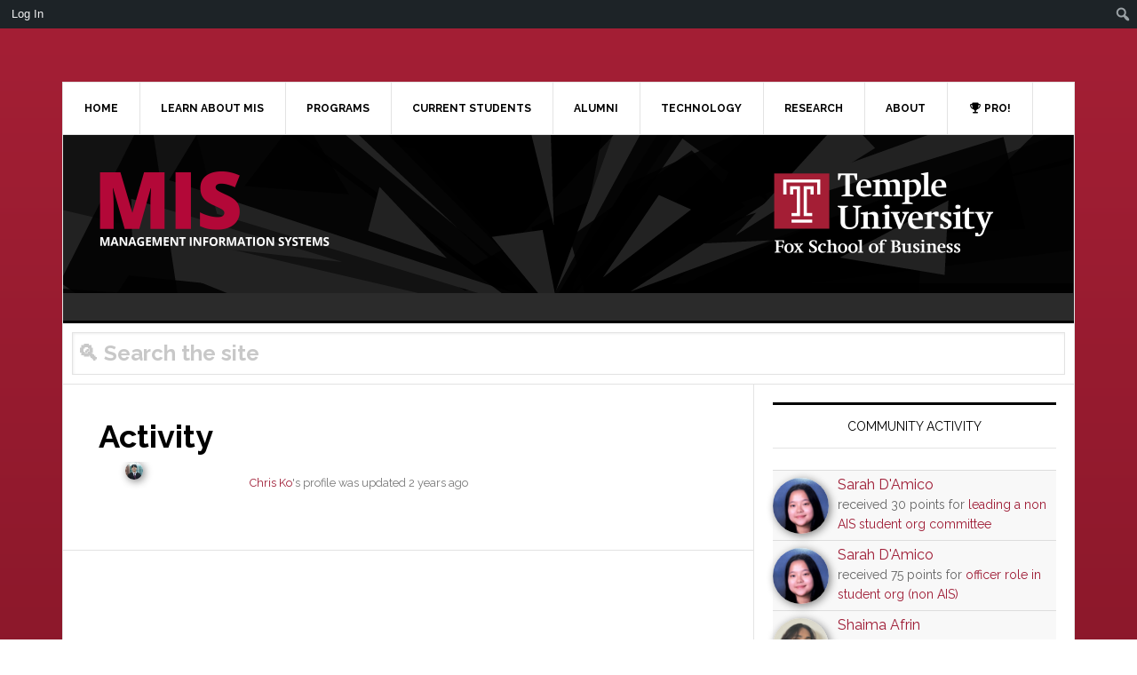

--- FILE ---
content_type: text/html; charset=UTF-8
request_url: https://community.mis.temple.edu/members/hyeon-ko/activity/259424/?category=student
body_size: 23705
content:
<!DOCTYPE html>
<html lang="en-US">
<head >
<meta charset="UTF-8" />
<meta name="viewport" content="width=device-width, initial-scale=1" />
<meta name='robots' content='max-image-preview:large' />
	<style>img:is([sizes="auto" i], [sizes^="auto," i]) { contain-intrinsic-size: 3000px 1500px }</style>
	<title itemprop="name">Temple MIS - Connect and innovate with an elite information systems program</title>
<link rel='dns-prefetch' href='//fonts.googleapis.com' />
<link rel='preconnect' href='//i0.wp.com' />
<link rel='preconnect' href='//c0.wp.com' />
<link rel="alternate" type="application/rss+xml" title="Temple MIS &raquo; Feed" href="https://community.mis.temple.edu/feed/" />
<link rel="alternate" type="application/rss+xml" title="Temple MIS &raquo; Comments Feed" href="https://community.mis.temple.edu/comments/feed/" />
<link rel="canonical" href="https://community.mis.temple.edu/members/" />
<script type="text/javascript">
/* <![CDATA[ */
window._wpemojiSettings = {"baseUrl":"https:\/\/s.w.org\/images\/core\/emoji\/15.0.3\/72x72\/","ext":".png","svgUrl":"https:\/\/s.w.org\/images\/core\/emoji\/15.0.3\/svg\/","svgExt":".svg","source":{"concatemoji":"https:\/\/community.mis.temple.edu\/wp-includes\/js\/wp-emoji-release.min.js?ver=f404fd9f4dd53ab56ad6a0ad479fb7bf"}};
/*! This file is auto-generated */
!function(i,n){var o,s,e;function c(e){try{var t={supportTests:e,timestamp:(new Date).valueOf()};sessionStorage.setItem(o,JSON.stringify(t))}catch(e){}}function p(e,t,n){e.clearRect(0,0,e.canvas.width,e.canvas.height),e.fillText(t,0,0);var t=new Uint32Array(e.getImageData(0,0,e.canvas.width,e.canvas.height).data),r=(e.clearRect(0,0,e.canvas.width,e.canvas.height),e.fillText(n,0,0),new Uint32Array(e.getImageData(0,0,e.canvas.width,e.canvas.height).data));return t.every(function(e,t){return e===r[t]})}function u(e,t,n){switch(t){case"flag":return n(e,"\ud83c\udff3\ufe0f\u200d\u26a7\ufe0f","\ud83c\udff3\ufe0f\u200b\u26a7\ufe0f")?!1:!n(e,"\ud83c\uddfa\ud83c\uddf3","\ud83c\uddfa\u200b\ud83c\uddf3")&&!n(e,"\ud83c\udff4\udb40\udc67\udb40\udc62\udb40\udc65\udb40\udc6e\udb40\udc67\udb40\udc7f","\ud83c\udff4\u200b\udb40\udc67\u200b\udb40\udc62\u200b\udb40\udc65\u200b\udb40\udc6e\u200b\udb40\udc67\u200b\udb40\udc7f");case"emoji":return!n(e,"\ud83d\udc26\u200d\u2b1b","\ud83d\udc26\u200b\u2b1b")}return!1}function f(e,t,n){var r="undefined"!=typeof WorkerGlobalScope&&self instanceof WorkerGlobalScope?new OffscreenCanvas(300,150):i.createElement("canvas"),a=r.getContext("2d",{willReadFrequently:!0}),o=(a.textBaseline="top",a.font="600 32px Arial",{});return e.forEach(function(e){o[e]=t(a,e,n)}),o}function t(e){var t=i.createElement("script");t.src=e,t.defer=!0,i.head.appendChild(t)}"undefined"!=typeof Promise&&(o="wpEmojiSettingsSupports",s=["flag","emoji"],n.supports={everything:!0,everythingExceptFlag:!0},e=new Promise(function(e){i.addEventListener("DOMContentLoaded",e,{once:!0})}),new Promise(function(t){var n=function(){try{var e=JSON.parse(sessionStorage.getItem(o));if("object"==typeof e&&"number"==typeof e.timestamp&&(new Date).valueOf()<e.timestamp+604800&&"object"==typeof e.supportTests)return e.supportTests}catch(e){}return null}();if(!n){if("undefined"!=typeof Worker&&"undefined"!=typeof OffscreenCanvas&&"undefined"!=typeof URL&&URL.createObjectURL&&"undefined"!=typeof Blob)try{var e="postMessage("+f.toString()+"("+[JSON.stringify(s),u.toString(),p.toString()].join(",")+"));",r=new Blob([e],{type:"text/javascript"}),a=new Worker(URL.createObjectURL(r),{name:"wpTestEmojiSupports"});return void(a.onmessage=function(e){c(n=e.data),a.terminate(),t(n)})}catch(e){}c(n=f(s,u,p))}t(n)}).then(function(e){for(var t in e)n.supports[t]=e[t],n.supports.everything=n.supports.everything&&n.supports[t],"flag"!==t&&(n.supports.everythingExceptFlag=n.supports.everythingExceptFlag&&n.supports[t]);n.supports.everythingExceptFlag=n.supports.everythingExceptFlag&&!n.supports.flag,n.DOMReady=!1,n.readyCallback=function(){n.DOMReady=!0}}).then(function(){return e}).then(function(){var e;n.supports.everything||(n.readyCallback(),(e=n.source||{}).concatemoji?t(e.concatemoji):e.wpemoji&&e.twemoji&&(t(e.twemoji),t(e.wpemoji)))}))}((window,document),window._wpemojiSettings);
/* ]]> */
</script>
<link rel='stylesheet' id='formidable-css' href='https://community.mis.temple.edu/wp-content/plugins/formidable/css/formidableforms1.css?ver=331452' type='text/css' media='all' />
<link rel='stylesheet' id='dashicons-css' href='https://c0.wp.com/c/6.7.2/wp-includes/css/dashicons.min.css' type='text/css' media='all' />
<link rel='stylesheet' id='admin-bar-css' href='https://c0.wp.com/c/6.7.2/wp-includes/css/admin-bar.min.css' type='text/css' media='all' />
<style id='admin-bar-inline-css' type='text/css'>

		@media screen { html { margin-top: 32px !important; } }
		@media screen and ( max-width: 782px ) { html { margin-top: 46px !important; } }
	
@media print { #wpadminbar { display:none; } }
</style>
<link rel='stylesheet' id='news-pro-css' href='https://community.mis.temple.edu/wp-content/themes/news-pro/style.css?ver=3.2.4' type='text/css' media='all' />
<style id='news-pro-inline-css' type='text/css'>


		a,
		.entry-title a:focus,
		.entry-title a:hover {
			color: #9e1b34;
		}

		@media only screen and ( max-width: 1023px ) {
			.genesis-responsive-menu .genesis-nav-menu a:focus,
			.genesis-responsive-menu .genesis-nav-menu a:hover,
			.genesis-responsive-menu .genesis-nav-menu .menu-item.current-menu-item > a,
			.menu-toggle:focus,
			.menu-toggle:hover,
			.sub-menu-toggle:focus,
			.sub-menu-toggle:hover {
				color: #9e1b34;
			}
		}

		

		.footer-widgets a:focus,
		.footer-widgets a:hover,
		.site-footer a:focus,
		.site-footer a:hover {
			color: #9e1b34;
		}

		

		button:focus,
		button:hover,
		input:focus[type="button"],
		input:focus[type="reset"],
		input:focus[type="submit"],
		input:hover[type="button"],
		input:hover[type="reset"],
		input:hover[type="submit"],
		.archive-pagination li a:focus,
		.archive-pagination li a:hover,
		.archive-pagination li.active a,
		.button:focus,
		.button:hover,
		.enews-widget input[type="submit"],
		.entry-content .button:focus,
		.entry-content .button:hover,
		.home-top .ui-tabs ul.ui-tabs-nav li.ui-tabs-active a {
			background-color: #999999;
			color: #000000;
		}
		
</style>
<style id='wp-emoji-styles-inline-css' type='text/css'>

	img.wp-smiley, img.emoji {
		display: inline !important;
		border: none !important;
		box-shadow: none !important;
		height: 1em !important;
		width: 1em !important;
		margin: 0 0.07em !important;
		vertical-align: -0.1em !important;
		background: none !important;
		padding: 0 !important;
	}
</style>
<link rel='stylesheet' id='wp-block-library-css' href='https://c0.wp.com/c/6.7.2/wp-includes/css/dist/block-library/style.min.css' type='text/css' media='all' />
<style id='bp-login-form-style-inline-css' type='text/css'>
.widget_bp_core_login_widget .bp-login-widget-user-avatar{float:left}.widget_bp_core_login_widget .bp-login-widget-user-links{margin-left:70px}#bp-login-widget-form label{display:block;font-weight:600;margin:15px 0 5px;width:auto}#bp-login-widget-form input[type=password],#bp-login-widget-form input[type=text]{background-color:#fafafa;border:1px solid #d6d6d6;border-radius:0;font:inherit;font-size:100%;padding:.5em;width:100%}#bp-login-widget-form .bp-login-widget-register-link,#bp-login-widget-form .login-submit{display:inline;width:-moz-fit-content;width:fit-content}#bp-login-widget-form .bp-login-widget-register-link{margin-left:1em}#bp-login-widget-form .bp-login-widget-register-link a{filter:invert(1)}#bp-login-widget-form .bp-login-widget-pwd-link{font-size:80%}

</style>
<style id='bp-member-style-inline-css' type='text/css'>
[data-type="bp/member"] input.components-placeholder__input{border:1px solid #757575;border-radius:2px;flex:1 1 auto;padding:6px 8px}.bp-block-member{position:relative}.bp-block-member .member-content{display:flex}.bp-block-member .user-nicename{display:block}.bp-block-member .user-nicename a{border:none;color:currentColor;text-decoration:none}.bp-block-member .bp-profile-button{width:100%}.bp-block-member .bp-profile-button a.button{bottom:10px;display:inline-block;margin:18px 0 0;position:absolute;right:0}.bp-block-member.has-cover .item-header-avatar,.bp-block-member.has-cover .member-content,.bp-block-member.has-cover .member-description{z-index:2}.bp-block-member.has-cover .member-content,.bp-block-member.has-cover .member-description{padding-top:75px}.bp-block-member.has-cover .bp-member-cover-image{background-color:#c5c5c5;background-position:top;background-repeat:no-repeat;background-size:cover;border:0;display:block;height:150px;left:0;margin:0;padding:0;position:absolute;top:0;width:100%;z-index:1}.bp-block-member img.avatar{height:auto;width:auto}.bp-block-member.avatar-none .item-header-avatar{display:none}.bp-block-member.avatar-none.has-cover{min-height:200px}.bp-block-member.avatar-full{min-height:150px}.bp-block-member.avatar-full .item-header-avatar{width:180px}.bp-block-member.avatar-thumb .member-content{align-items:center;min-height:50px}.bp-block-member.avatar-thumb .item-header-avatar{width:70px}.bp-block-member.avatar-full.has-cover{min-height:300px}.bp-block-member.avatar-full.has-cover .item-header-avatar{width:200px}.bp-block-member.avatar-full.has-cover img.avatar{background:#fffc;border:2px solid #fff;margin-left:20px}.bp-block-member.avatar-thumb.has-cover .item-header-avatar{padding-top:75px}.entry .entry-content .bp-block-member .user-nicename a{border:none;color:currentColor;text-decoration:none}

</style>
<style id='bp-members-style-inline-css' type='text/css'>
[data-type="bp/members"] .components-placeholder.is-appender{min-height:0}[data-type="bp/members"] .components-placeholder.is-appender .components-placeholder__label:empty{display:none}[data-type="bp/members"] .components-placeholder input.components-placeholder__input{border:1px solid #757575;border-radius:2px;flex:1 1 auto;padding:6px 8px}[data-type="bp/members"].avatar-none .member-description{width:calc(100% - 44px)}[data-type="bp/members"].avatar-full .member-description{width:calc(100% - 224px)}[data-type="bp/members"].avatar-thumb .member-description{width:calc(100% - 114px)}[data-type="bp/members"] .member-content{position:relative}[data-type="bp/members"] .member-content .is-right{position:absolute;right:2px;top:2px}[data-type="bp/members"] .columns-2 .member-content .member-description,[data-type="bp/members"] .columns-3 .member-content .member-description,[data-type="bp/members"] .columns-4 .member-content .member-description{padding-left:44px;width:calc(100% - 44px)}[data-type="bp/members"] .columns-3 .is-right{right:-10px}[data-type="bp/members"] .columns-4 .is-right{right:-50px}.bp-block-members.is-grid{display:flex;flex-wrap:wrap;padding:0}.bp-block-members.is-grid .member-content{margin:0 1.25em 1.25em 0;width:100%}@media(min-width:600px){.bp-block-members.columns-2 .member-content{width:calc(50% - .625em)}.bp-block-members.columns-2 .member-content:nth-child(2n){margin-right:0}.bp-block-members.columns-3 .member-content{width:calc(33.33333% - .83333em)}.bp-block-members.columns-3 .member-content:nth-child(3n){margin-right:0}.bp-block-members.columns-4 .member-content{width:calc(25% - .9375em)}.bp-block-members.columns-4 .member-content:nth-child(4n){margin-right:0}}.bp-block-members .member-content{display:flex;flex-direction:column;padding-bottom:1em;text-align:center}.bp-block-members .member-content .item-header-avatar,.bp-block-members .member-content .member-description{width:100%}.bp-block-members .member-content .item-header-avatar{margin:0 auto}.bp-block-members .member-content .item-header-avatar img.avatar{display:inline-block}@media(min-width:600px){.bp-block-members .member-content{flex-direction:row;text-align:left}.bp-block-members .member-content .item-header-avatar,.bp-block-members .member-content .member-description{width:auto}.bp-block-members .member-content .item-header-avatar{margin:0}}.bp-block-members .member-content .user-nicename{display:block}.bp-block-members .member-content .user-nicename a{border:none;color:currentColor;text-decoration:none}.bp-block-members .member-content time{color:#767676;display:block;font-size:80%}.bp-block-members.avatar-none .item-header-avatar{display:none}.bp-block-members.avatar-full{min-height:190px}.bp-block-members.avatar-full .item-header-avatar{width:180px}.bp-block-members.avatar-thumb .member-content{min-height:80px}.bp-block-members.avatar-thumb .item-header-avatar{width:70px}.bp-block-members.columns-2 .member-content,.bp-block-members.columns-3 .member-content,.bp-block-members.columns-4 .member-content{display:block;text-align:center}.bp-block-members.columns-2 .member-content .item-header-avatar,.bp-block-members.columns-3 .member-content .item-header-avatar,.bp-block-members.columns-4 .member-content .item-header-avatar{margin:0 auto}.bp-block-members img.avatar{height:auto;max-width:-moz-fit-content;max-width:fit-content;width:auto}.bp-block-members .member-content.has-activity{align-items:center}.bp-block-members .member-content.has-activity .item-header-avatar{padding-right:1em}.bp-block-members .member-content.has-activity .wp-block-quote{margin-bottom:0;text-align:left}.bp-block-members .member-content.has-activity .wp-block-quote cite a,.entry .entry-content .bp-block-members .user-nicename a{border:none;color:currentColor;text-decoration:none}

</style>
<style id='bp-dynamic-members-style-inline-css' type='text/css'>
.bp-dynamic-block-container .item-options{font-size:.5em;margin:0 0 1em;padding:1em 0}.bp-dynamic-block-container .item-options a.selected{font-weight:600}.bp-dynamic-block-container ul.item-list{list-style:none;margin:1em 0;padding-left:0}.bp-dynamic-block-container ul.item-list li{margin-bottom:1em}.bp-dynamic-block-container ul.item-list li:after,.bp-dynamic-block-container ul.item-list li:before{content:" ";display:table}.bp-dynamic-block-container ul.item-list li:after{clear:both}.bp-dynamic-block-container ul.item-list li .item-avatar{float:left;width:60px}.bp-dynamic-block-container ul.item-list li .item{margin-left:70px}

</style>
<style id='bp-online-members-style-inline-css' type='text/css'>
.widget_bp_core_whos_online_widget .avatar-block,[data-type="bp/online-members"] .avatar-block{display:flex;flex-flow:row wrap}.widget_bp_core_whos_online_widget .avatar-block img,[data-type="bp/online-members"] .avatar-block img{margin:.5em}

</style>
<style id='bp-active-members-style-inline-css' type='text/css'>
.widget_bp_core_recently_active_widget .avatar-block,[data-type="bp/active-members"] .avatar-block{display:flex;flex-flow:row wrap}.widget_bp_core_recently_active_widget .avatar-block img,[data-type="bp/active-members"] .avatar-block img{margin:.5em}

</style>
<style id='bp-latest-activities-style-inline-css' type='text/css'>
.bp-latest-activities .components-flex.components-select-control select[multiple]{height:auto;padding:0 8px}.bp-latest-activities .components-flex.components-select-control select[multiple]+.components-input-control__suffix svg{display:none}.bp-latest-activities-block a,.entry .entry-content .bp-latest-activities-block a{border:none;text-decoration:none}.bp-latest-activities-block .activity-list.item-list blockquote{border:none;padding:0}.bp-latest-activities-block .activity-list.item-list blockquote .activity-item:not(.mini){box-shadow:1px 0 4px #00000026;padding:0 1em;position:relative}.bp-latest-activities-block .activity-list.item-list blockquote .activity-item:not(.mini):after,.bp-latest-activities-block .activity-list.item-list blockquote .activity-item:not(.mini):before{border-color:#0000;border-style:solid;content:"";display:block;height:0;left:15px;position:absolute;width:0}.bp-latest-activities-block .activity-list.item-list blockquote .activity-item:not(.mini):before{border-top-color:#00000026;border-width:9px;bottom:-18px;left:14px}.bp-latest-activities-block .activity-list.item-list blockquote .activity-item:not(.mini):after{border-top-color:#fff;border-width:8px;bottom:-16px}.bp-latest-activities-block .activity-list.item-list blockquote .activity-item.mini .avatar{display:inline-block;height:20px;margin-right:2px;vertical-align:middle;width:20px}.bp-latest-activities-block .activity-list.item-list footer{align-items:center;display:flex}.bp-latest-activities-block .activity-list.item-list footer img.avatar{border:none;display:inline-block;margin-right:.5em}.bp-latest-activities-block .activity-list.item-list footer .activity-time-since{font-size:90%}.bp-latest-activities-block .widget-error{border-left:4px solid #0b80a4;box-shadow:1px 0 4px #00000026}.bp-latest-activities-block .widget-error p{padding:0 1em}

</style>
<style id='bp-recent-posts-style-inline-css' type='text/css'>
.bp-recent-posts-block-container a{box-shadow:none;text-decoration:none}.bp-recent-posts-block-container ul.item-list{list-style:none;margin:10px 0}.bp-recent-posts-block-container ul.activity-list{padding:0}.bp-recent-posts-block-container ul.activity-list blockquote{margin:0 0 1.5em;overflow:visible;padding:0 0 .75em .75em}.bp-recent-posts-block-container ul.activity-list img{margin-bottom:.5em}.bp-recent-posts-block-container ul.activity-list li{border-bottom:1px solid #ccc;margin-bottom:1em}.bp-recent-posts-block-container ul.activity-list li .activity-header p{margin-bottom:.5em}.bp-recent-posts-block-container ul.activity-list li .activity-header p .time-since{color:#767676;font-size:80%;text-decoration:none}.bp-recent-posts-block-container ul.activity-list li:last-child{border-bottom:0}

</style>
<style id='bp-friends-style-inline-css' type='text/css'>
.bp-dynamic-block-container .item-options{font-size:.5em;margin:0 0 1em;padding:1em 0}.bp-dynamic-block-container .item-options a.selected{font-weight:600}.bp-dynamic-block-container ul.item-list{list-style:none;margin:1em 0;padding-left:0}.bp-dynamic-block-container ul.item-list li{margin-bottom:1em}.bp-dynamic-block-container ul.item-list li:after,.bp-dynamic-block-container ul.item-list li:before{content:" ";display:table}.bp-dynamic-block-container ul.item-list li:after{clear:both}.bp-dynamic-block-container ul.item-list li .item-avatar{float:left;width:60px}.bp-dynamic-block-container ul.item-list li .item{margin-left:70px}

</style>
<style id='bp-group-style-inline-css' type='text/css'>
[data-type="bp/group"] input.components-placeholder__input{border:1px solid #757575;border-radius:2px;flex:1 1 auto;padding:6px 8px}.bp-block-group{position:relative}.bp-block-group .group-content{display:flex}.bp-block-group .group-description{width:100%}.bp-block-group .group-description-content{margin-bottom:18px;width:100%}.bp-block-group .bp-profile-button{overflow:hidden;width:100%}.bp-block-group .bp-profile-button a.button{margin:18px 0 0}.bp-block-group.has-cover .group-content,.bp-block-group.has-cover .group-description,.bp-block-group.has-cover .item-header-avatar{z-index:2}.bp-block-group.has-cover .group-content,.bp-block-group.has-cover .group-description{padding-top:75px}.bp-block-group.has-cover .bp-group-cover-image{background-color:#c5c5c5;background-position:top;background-repeat:no-repeat;background-size:cover;border:0;display:block;height:150px;left:0;margin:0;padding:0;position:absolute;top:0;width:100%;z-index:1}.bp-block-group img.avatar{height:auto;width:auto}.bp-block-group.avatar-none .item-header-avatar{display:none}.bp-block-group.avatar-full{min-height:150px}.bp-block-group.avatar-full .item-header-avatar{width:180px}.bp-block-group.avatar-full .group-description{padding-left:35px}.bp-block-group.avatar-thumb .item-header-avatar{width:70px}.bp-block-group.avatar-thumb .item-header-avatar img.avatar{margin-top:15px}.bp-block-group.avatar-none.has-cover{min-height:200px}.bp-block-group.avatar-none.has-cover .item-header-avatar{padding-top:75px}.bp-block-group.avatar-full.has-cover{min-height:300px}.bp-block-group.avatar-full.has-cover .item-header-avatar{width:200px}.bp-block-group.avatar-full.has-cover img.avatar{background:#fffc;border:2px solid #fff;margin-left:20px}.bp-block-group.avatar-thumb:not(.has-description) .group-content{align-items:center;min-height:50px}.bp-block-group.avatar-thumb.has-cover .item-header-avatar{padding-top:75px}.bp-block-group.has-description .bp-profile-button a.button{display:block;float:right}

</style>
<style id='bp-groups-style-inline-css' type='text/css'>
[data-type="bp/groups"] .components-placeholder.is-appender{min-height:0}[data-type="bp/groups"] .components-placeholder.is-appender .components-placeholder__label:empty{display:none}[data-type="bp/groups"] .components-placeholder input.components-placeholder__input{border:1px solid #757575;border-radius:2px;flex:1 1 auto;padding:6px 8px}[data-type="bp/groups"].avatar-none .group-description{width:calc(100% - 44px)}[data-type="bp/groups"].avatar-full .group-description{width:calc(100% - 224px)}[data-type="bp/groups"].avatar-thumb .group-description{width:calc(100% - 114px)}[data-type="bp/groups"] .group-content{position:relative}[data-type="bp/groups"] .group-content .is-right{position:absolute;right:2px;top:2px}[data-type="bp/groups"] .columns-2 .group-content .group-description,[data-type="bp/groups"] .columns-3 .group-content .group-description,[data-type="bp/groups"] .columns-4 .group-content .group-description{padding-left:44px;width:calc(100% - 44px)}[data-type="bp/groups"] .columns-3 .is-right{right:-10px}[data-type="bp/groups"] .columns-4 .is-right{right:-50px}.bp-block-groups.is-grid{display:flex;flex-wrap:wrap;padding:0}.bp-block-groups.is-grid .group-content{margin:0 1.25em 1.25em 0;width:100%}@media(min-width:600px){.bp-block-groups.columns-2 .group-content{width:calc(50% - .625em)}.bp-block-groups.columns-2 .group-content:nth-child(2n){margin-right:0}.bp-block-groups.columns-3 .group-content{width:calc(33.33333% - .83333em)}.bp-block-groups.columns-3 .group-content:nth-child(3n){margin-right:0}.bp-block-groups.columns-4 .group-content{width:calc(25% - .9375em)}.bp-block-groups.columns-4 .group-content:nth-child(4n){margin-right:0}}.bp-block-groups .group-content{display:flex;flex-direction:column;padding-bottom:1em;text-align:center}.bp-block-groups .group-content .group-description,.bp-block-groups .group-content .item-header-avatar{width:100%}.bp-block-groups .group-content .item-header-avatar{margin:0 auto}.bp-block-groups .group-content .item-header-avatar img.avatar{display:inline-block}@media(min-width:600px){.bp-block-groups .group-content{flex-direction:row;text-align:left}.bp-block-groups .group-content .group-description,.bp-block-groups .group-content .item-header-avatar{width:auto}.bp-block-groups .group-content .item-header-avatar{margin:0}}.bp-block-groups .group-content time{color:#767676;display:block;font-size:80%}.bp-block-groups.avatar-none .item-header-avatar{display:none}.bp-block-groups.avatar-full{min-height:190px}.bp-block-groups.avatar-full .item-header-avatar{width:180px}.bp-block-groups.avatar-thumb .group-content{min-height:80px}.bp-block-groups.avatar-thumb .item-header-avatar{width:70px}.bp-block-groups.columns-2 .group-content,.bp-block-groups.columns-3 .group-content,.bp-block-groups.columns-4 .group-content{display:block;text-align:center}.bp-block-groups.columns-2 .group-content .item-header-avatar,.bp-block-groups.columns-3 .group-content .item-header-avatar,.bp-block-groups.columns-4 .group-content .item-header-avatar{margin:0 auto}.bp-block-groups img.avatar{height:auto;max-width:-moz-fit-content;max-width:fit-content;width:auto}.bp-block-groups .member-content.has-description{align-items:center}.bp-block-groups .member-content.has-description .item-header-avatar{padding-right:1em}.bp-block-groups .member-content.has-description .group-description-content{margin-bottom:0;text-align:left}

</style>
<style id='bp-dynamic-groups-style-inline-css' type='text/css'>
.bp-dynamic-block-container .item-options{font-size:.5em;margin:0 0 1em;padding:1em 0}.bp-dynamic-block-container .item-options a.selected{font-weight:600}.bp-dynamic-block-container ul.item-list{list-style:none;margin:1em 0;padding-left:0}.bp-dynamic-block-container ul.item-list li{margin-bottom:1em}.bp-dynamic-block-container ul.item-list li:after,.bp-dynamic-block-container ul.item-list li:before{content:" ";display:table}.bp-dynamic-block-container ul.item-list li:after{clear:both}.bp-dynamic-block-container ul.item-list li .item-avatar{float:left;width:60px}.bp-dynamic-block-container ul.item-list li .item{margin-left:70px}

</style>
<style id='bp-sitewide-notices-style-inline-css' type='text/css'>
.bp-sitewide-notice-block .bp-screen-reader-text,[data-type="bp/sitewide-notices"] .bp-screen-reader-text{border:0;clip:rect(0 0 0 0);height:1px;margin:-1px;overflow:hidden;padding:0;position:absolute;width:1px;word-wrap:normal!important}.bp-sitewide-notice-block [data-bp-tooltip]:after,[data-type="bp/sitewide-notices"] [data-bp-tooltip]:after{background-color:#fff;border:1px solid #737373;border-radius:1px;box-shadow:4px 4px 8px #0003;color:#333;content:attr(data-bp-tooltip);display:none;font-family:Helvetica Neue,Helvetica,Arial,san-serif;font-size:12px;font-weight:400;letter-spacing:normal;line-height:1.25;max-width:200px;opacity:0;padding:5px 8px;pointer-events:none;position:absolute;text-shadow:none;text-transform:none;transform:translateZ(0);transition:all 1.5s ease;visibility:hidden;white-space:nowrap;word-wrap:break-word;z-index:100000}.bp-sitewide-notice-block .bp-tooltip:after,[data-type="bp/sitewide-notices"] .bp-tooltip:after{left:50%;margin-top:7px;top:110%;transform:translate(-50%)}.bp-sitewide-notice-block{border-left:4px solid #ff853c;padding-left:1em;position:relative}.bp-sitewide-notice-block h2:before{background:none;border:none}.bp-sitewide-notice-block .dismiss-notice{background-color:#0000;border:1px solid #ff853c;color:#ff853c;display:block;padding:.2em .5em;position:absolute;right:.5em;top:.5em;width:-moz-fit-content;width:fit-content}.bp-sitewide-notice-block .dismiss-notice:hover{background-color:#ff853c;color:#fff}

</style>
<link rel='stylesheet' id='mediaelement-css' href='https://c0.wp.com/c/6.7.2/wp-includes/js/mediaelement/mediaelementplayer-legacy.min.css' type='text/css' media='all' />
<link rel='stylesheet' id='wp-mediaelement-css' href='https://c0.wp.com/c/6.7.2/wp-includes/js/mediaelement/wp-mediaelement.min.css' type='text/css' media='all' />
<style id='jetpack-sharing-buttons-style-inline-css' type='text/css'>
.jetpack-sharing-buttons__services-list{display:flex;flex-direction:row;flex-wrap:wrap;gap:0;list-style-type:none;margin:5px;padding:0}.jetpack-sharing-buttons__services-list.has-small-icon-size{font-size:12px}.jetpack-sharing-buttons__services-list.has-normal-icon-size{font-size:16px}.jetpack-sharing-buttons__services-list.has-large-icon-size{font-size:24px}.jetpack-sharing-buttons__services-list.has-huge-icon-size{font-size:36px}@media print{.jetpack-sharing-buttons__services-list{display:none!important}}.editor-styles-wrapper .wp-block-jetpack-sharing-buttons{gap:0;padding-inline-start:0}ul.jetpack-sharing-buttons__services-list.has-background{padding:1.25em 2.375em}
</style>
<style id='classic-theme-styles-inline-css' type='text/css'>
/*! This file is auto-generated */
.wp-block-button__link{color:#fff;background-color:#32373c;border-radius:9999px;box-shadow:none;text-decoration:none;padding:calc(.667em + 2px) calc(1.333em + 2px);font-size:1.125em}.wp-block-file__button{background:#32373c;color:#fff;text-decoration:none}
</style>
<style id='global-styles-inline-css' type='text/css'>
:root{--wp--preset--aspect-ratio--square: 1;--wp--preset--aspect-ratio--4-3: 4/3;--wp--preset--aspect-ratio--3-4: 3/4;--wp--preset--aspect-ratio--3-2: 3/2;--wp--preset--aspect-ratio--2-3: 2/3;--wp--preset--aspect-ratio--16-9: 16/9;--wp--preset--aspect-ratio--9-16: 9/16;--wp--preset--color--black: #000000;--wp--preset--color--cyan-bluish-gray: #abb8c3;--wp--preset--color--white: #ffffff;--wp--preset--color--pale-pink: #f78da7;--wp--preset--color--vivid-red: #cf2e2e;--wp--preset--color--luminous-vivid-orange: #ff6900;--wp--preset--color--luminous-vivid-amber: #fcb900;--wp--preset--color--light-green-cyan: #7bdcb5;--wp--preset--color--vivid-green-cyan: #00d084;--wp--preset--color--pale-cyan-blue: #8ed1fc;--wp--preset--color--vivid-cyan-blue: #0693e3;--wp--preset--color--vivid-purple: #9b51e0;--wp--preset--gradient--vivid-cyan-blue-to-vivid-purple: linear-gradient(135deg,rgba(6,147,227,1) 0%,rgb(155,81,224) 100%);--wp--preset--gradient--light-green-cyan-to-vivid-green-cyan: linear-gradient(135deg,rgb(122,220,180) 0%,rgb(0,208,130) 100%);--wp--preset--gradient--luminous-vivid-amber-to-luminous-vivid-orange: linear-gradient(135deg,rgba(252,185,0,1) 0%,rgba(255,105,0,1) 100%);--wp--preset--gradient--luminous-vivid-orange-to-vivid-red: linear-gradient(135deg,rgba(255,105,0,1) 0%,rgb(207,46,46) 100%);--wp--preset--gradient--very-light-gray-to-cyan-bluish-gray: linear-gradient(135deg,rgb(238,238,238) 0%,rgb(169,184,195) 100%);--wp--preset--gradient--cool-to-warm-spectrum: linear-gradient(135deg,rgb(74,234,220) 0%,rgb(151,120,209) 20%,rgb(207,42,186) 40%,rgb(238,44,130) 60%,rgb(251,105,98) 80%,rgb(254,248,76) 100%);--wp--preset--gradient--blush-light-purple: linear-gradient(135deg,rgb(255,206,236) 0%,rgb(152,150,240) 100%);--wp--preset--gradient--blush-bordeaux: linear-gradient(135deg,rgb(254,205,165) 0%,rgb(254,45,45) 50%,rgb(107,0,62) 100%);--wp--preset--gradient--luminous-dusk: linear-gradient(135deg,rgb(255,203,112) 0%,rgb(199,81,192) 50%,rgb(65,88,208) 100%);--wp--preset--gradient--pale-ocean: linear-gradient(135deg,rgb(255,245,203) 0%,rgb(182,227,212) 50%,rgb(51,167,181) 100%);--wp--preset--gradient--electric-grass: linear-gradient(135deg,rgb(202,248,128) 0%,rgb(113,206,126) 100%);--wp--preset--gradient--midnight: linear-gradient(135deg,rgb(2,3,129) 0%,rgb(40,116,252) 100%);--wp--preset--font-size--small: 13px;--wp--preset--font-size--medium: 20px;--wp--preset--font-size--large: 36px;--wp--preset--font-size--x-large: 42px;--wp--preset--spacing--20: 0.44rem;--wp--preset--spacing--30: 0.67rem;--wp--preset--spacing--40: 1rem;--wp--preset--spacing--50: 1.5rem;--wp--preset--spacing--60: 2.25rem;--wp--preset--spacing--70: 3.38rem;--wp--preset--spacing--80: 5.06rem;--wp--preset--shadow--natural: 6px 6px 9px rgba(0, 0, 0, 0.2);--wp--preset--shadow--deep: 12px 12px 50px rgba(0, 0, 0, 0.4);--wp--preset--shadow--sharp: 6px 6px 0px rgba(0, 0, 0, 0.2);--wp--preset--shadow--outlined: 6px 6px 0px -3px rgba(255, 255, 255, 1), 6px 6px rgba(0, 0, 0, 1);--wp--preset--shadow--crisp: 6px 6px 0px rgba(0, 0, 0, 1);}:where(.is-layout-flex){gap: 0.5em;}:where(.is-layout-grid){gap: 0.5em;}body .is-layout-flex{display: flex;}.is-layout-flex{flex-wrap: wrap;align-items: center;}.is-layout-flex > :is(*, div){margin: 0;}body .is-layout-grid{display: grid;}.is-layout-grid > :is(*, div){margin: 0;}:where(.wp-block-columns.is-layout-flex){gap: 2em;}:where(.wp-block-columns.is-layout-grid){gap: 2em;}:where(.wp-block-post-template.is-layout-flex){gap: 1.25em;}:where(.wp-block-post-template.is-layout-grid){gap: 1.25em;}.has-black-color{color: var(--wp--preset--color--black) !important;}.has-cyan-bluish-gray-color{color: var(--wp--preset--color--cyan-bluish-gray) !important;}.has-white-color{color: var(--wp--preset--color--white) !important;}.has-pale-pink-color{color: var(--wp--preset--color--pale-pink) !important;}.has-vivid-red-color{color: var(--wp--preset--color--vivid-red) !important;}.has-luminous-vivid-orange-color{color: var(--wp--preset--color--luminous-vivid-orange) !important;}.has-luminous-vivid-amber-color{color: var(--wp--preset--color--luminous-vivid-amber) !important;}.has-light-green-cyan-color{color: var(--wp--preset--color--light-green-cyan) !important;}.has-vivid-green-cyan-color{color: var(--wp--preset--color--vivid-green-cyan) !important;}.has-pale-cyan-blue-color{color: var(--wp--preset--color--pale-cyan-blue) !important;}.has-vivid-cyan-blue-color{color: var(--wp--preset--color--vivid-cyan-blue) !important;}.has-vivid-purple-color{color: var(--wp--preset--color--vivid-purple) !important;}.has-black-background-color{background-color: var(--wp--preset--color--black) !important;}.has-cyan-bluish-gray-background-color{background-color: var(--wp--preset--color--cyan-bluish-gray) !important;}.has-white-background-color{background-color: var(--wp--preset--color--white) !important;}.has-pale-pink-background-color{background-color: var(--wp--preset--color--pale-pink) !important;}.has-vivid-red-background-color{background-color: var(--wp--preset--color--vivid-red) !important;}.has-luminous-vivid-orange-background-color{background-color: var(--wp--preset--color--luminous-vivid-orange) !important;}.has-luminous-vivid-amber-background-color{background-color: var(--wp--preset--color--luminous-vivid-amber) !important;}.has-light-green-cyan-background-color{background-color: var(--wp--preset--color--light-green-cyan) !important;}.has-vivid-green-cyan-background-color{background-color: var(--wp--preset--color--vivid-green-cyan) !important;}.has-pale-cyan-blue-background-color{background-color: var(--wp--preset--color--pale-cyan-blue) !important;}.has-vivid-cyan-blue-background-color{background-color: var(--wp--preset--color--vivid-cyan-blue) !important;}.has-vivid-purple-background-color{background-color: var(--wp--preset--color--vivid-purple) !important;}.has-black-border-color{border-color: var(--wp--preset--color--black) !important;}.has-cyan-bluish-gray-border-color{border-color: var(--wp--preset--color--cyan-bluish-gray) !important;}.has-white-border-color{border-color: var(--wp--preset--color--white) !important;}.has-pale-pink-border-color{border-color: var(--wp--preset--color--pale-pink) !important;}.has-vivid-red-border-color{border-color: var(--wp--preset--color--vivid-red) !important;}.has-luminous-vivid-orange-border-color{border-color: var(--wp--preset--color--luminous-vivid-orange) !important;}.has-luminous-vivid-amber-border-color{border-color: var(--wp--preset--color--luminous-vivid-amber) !important;}.has-light-green-cyan-border-color{border-color: var(--wp--preset--color--light-green-cyan) !important;}.has-vivid-green-cyan-border-color{border-color: var(--wp--preset--color--vivid-green-cyan) !important;}.has-pale-cyan-blue-border-color{border-color: var(--wp--preset--color--pale-cyan-blue) !important;}.has-vivid-cyan-blue-border-color{border-color: var(--wp--preset--color--vivid-cyan-blue) !important;}.has-vivid-purple-border-color{border-color: var(--wp--preset--color--vivid-purple) !important;}.has-vivid-cyan-blue-to-vivid-purple-gradient-background{background: var(--wp--preset--gradient--vivid-cyan-blue-to-vivid-purple) !important;}.has-light-green-cyan-to-vivid-green-cyan-gradient-background{background: var(--wp--preset--gradient--light-green-cyan-to-vivid-green-cyan) !important;}.has-luminous-vivid-amber-to-luminous-vivid-orange-gradient-background{background: var(--wp--preset--gradient--luminous-vivid-amber-to-luminous-vivid-orange) !important;}.has-luminous-vivid-orange-to-vivid-red-gradient-background{background: var(--wp--preset--gradient--luminous-vivid-orange-to-vivid-red) !important;}.has-very-light-gray-to-cyan-bluish-gray-gradient-background{background: var(--wp--preset--gradient--very-light-gray-to-cyan-bluish-gray) !important;}.has-cool-to-warm-spectrum-gradient-background{background: var(--wp--preset--gradient--cool-to-warm-spectrum) !important;}.has-blush-light-purple-gradient-background{background: var(--wp--preset--gradient--blush-light-purple) !important;}.has-blush-bordeaux-gradient-background{background: var(--wp--preset--gradient--blush-bordeaux) !important;}.has-luminous-dusk-gradient-background{background: var(--wp--preset--gradient--luminous-dusk) !important;}.has-pale-ocean-gradient-background{background: var(--wp--preset--gradient--pale-ocean) !important;}.has-electric-grass-gradient-background{background: var(--wp--preset--gradient--electric-grass) !important;}.has-midnight-gradient-background{background: var(--wp--preset--gradient--midnight) !important;}.has-small-font-size{font-size: var(--wp--preset--font-size--small) !important;}.has-medium-font-size{font-size: var(--wp--preset--font-size--medium) !important;}.has-large-font-size{font-size: var(--wp--preset--font-size--large) !important;}.has-x-large-font-size{font-size: var(--wp--preset--font-size--x-large) !important;}
:where(.wp-block-post-template.is-layout-flex){gap: 1.25em;}:where(.wp-block-post-template.is-layout-grid){gap: 1.25em;}
:where(.wp-block-columns.is-layout-flex){gap: 2em;}:where(.wp-block-columns.is-layout-grid){gap: 2em;}
:root :where(.wp-block-pullquote){font-size: 1.5em;line-height: 1.6;}
</style>
<link rel='stylesheet' id='bp-admin-bar-css' href='https://community.mis.temple.edu/wp-content/plugins/buddypress/bp-core/css/admin-bar.min.css?ver=14.3.3' type='text/css' media='all' />
<link rel='stylesheet' id='bp-tooltips-css' href='https://community.mis.temple.edu/wp-content/plugins/buddypress/bp-core/css/bp-tooltips.min.css?ver=14.3.3' type='text/css' media='all' />
<link rel='stylesheet' id='bp-legacy-css-css' href='https://community.mis.temple.edu/wp-content/plugins/buddypress/bp-templates/bp-legacy/css/buddypress.min.css?ver=14.3.3' type='text/css' media='screen' />
<link rel='stylesheet' id='google-fonts-css' href='//fonts.googleapis.com/css?family=Raleway%3A400%2C700&#038;ver=3.2.4' type='text/css' media='all' />
<link rel='stylesheet' id='site-categories-styles-css' href='https://community.mis.temple.edu/wp-content/plugins/site-categories/css/site-categories-styles.css?ver=f404fd9f4dd53ab56ad6a0ad479fb7bf' type='text/css' media='all' />
<script type="text/javascript" src="https://c0.wp.com/c/6.7.2/wp-includes/js/jquery/jquery.min.js" id="jquery-core-js"></script>
<script type="text/javascript" src="https://c0.wp.com/c/6.7.2/wp-includes/js/jquery/jquery-migrate.min.js" id="jquery-migrate-js"></script>
<script type="text/javascript" id="bp-confirm-js-extra">
/* <![CDATA[ */
var BP_Confirm = {"are_you_sure":"Are you sure?"};
/* ]]> */
</script>
<script type="text/javascript" src="https://community.mis.temple.edu/wp-content/plugins/buddypress/bp-core/js/confirm.min.js?ver=14.3.3" id="bp-confirm-js"></script>
<script type="text/javascript" src="https://community.mis.temple.edu/wp-content/plugins/buddypress/bp-core/js/jquery-query.min.js?ver=14.3.3" id="bp-jquery-query-js"></script>
<script type="text/javascript" src="https://community.mis.temple.edu/wp-content/plugins/buddypress/bp-core/js/vendor/jquery-cookie.min.js?ver=14.3.3" id="bp-jquery-cookie-js"></script>
<script type="text/javascript" src="https://community.mis.temple.edu/wp-content/plugins/buddypress/bp-core/js/vendor/jquery-scroll-to.min.js?ver=14.3.3" id="bp-jquery-scroll-to-js"></script>
<script type="text/javascript" id="bp-legacy-js-js-extra">
/* <![CDATA[ */
var BP_DTheme = {"accepted":"Accepted","close":"Close","comments":"comments","leave_group_confirm":"Are you sure you want to leave this group?","mark_as_fav":"Favorite","my_favs":"My Favorites","rejected":"Rejected","remove_fav":"Remove Favorite","show_all":"Show all","show_all_comments":"Show all comments for this thread","show_x_comments":"Show all comments (%d)","unsaved_changes":"Your profile has unsaved changes. If you leave the page, the changes will be lost.","view":"View","store_filter_settings":""};
/* ]]> */
</script>
<script type="text/javascript" src="https://community.mis.temple.edu/wp-content/plugins/buddypress/bp-templates/bp-legacy/js/buddypress.min.js?ver=14.3.3" id="bp-legacy-js-js"></script>
<link rel="https://api.w.org/" href="https://community.mis.temple.edu/wp-json/" /><link rel="alternate" title="JSON" type="application/json" href="https://community.mis.temple.edu/wp-json/wp/v2/buddypress/3197" /><link rel="EditURI" type="application/rsd+xml" title="RSD" href="https://community.mis.temple.edu/xmlrpc.php?rsd" />
<link rel="alternate" type="application/json+oembed" href="https://community.mis.temple.edu/wp-json/oembed/1.0/embed/activity?url=https%3A%2F%2Fcommunity.mis.temple.edu%2Fmembers%2Fhyeon-ko%2Factivity%2F259424%2F" />
<link rel="alternate" type="text/xml+oembed" href="https://community.mis.temple.edu/wp-json/oembed/1.0/embed/activity?url=https%3A%2F%2Fcommunity.mis.temple.edu%2Fmembers%2Fhyeon-ko%2Factivity%2F259424%2F&#038;format=xml" />
<link rel="shortcut icon" type="image/png" href="https://community.mis.temple.edu/files/2023/08/T.png" /><style>
			.ab-item img {
				width: 25px !important;
				height: 25px !important;
				padding-bottom:4px !important;
				vertical-align:middle !important;
			}
			.ab-item::before{
				content: "" !important;
				top: 2px !important;
			}
		</style>
	<script type="text/javascript">var ajaxurl = 'https://community.mis.temple.edu/wp-admin/admin-ajax.php';</script>

<script type="text/javascript">document.documentElement.className += " js";</script>
<style type="text/css" id="branda-admin-bar">
#wpadminbar 			.ub_admin_bar_image{
				max-width: 100%;
				max-height: 28px;
				padding: 2px 0;
			}
			#wpadminbar .ub-menu-item.dashicons {
				font-family: dashicons;
				top: 2px;
			}
</style><style type="text/css" id="branda-admin-bar-logo">
body #wpadminbar #wp-admin-bar-wp-logo > .ab-item {
	background-image: url(https://community.mis.temple.edu/files/2023/08/T.png);
	background-repeat: no-repeat;
	background-position: 50%;
	background-size: 80%;
}
body #wpadminbar #wp-admin-bar-wp-logo > .ab-item .ab-icon:before {
	content: " ";
}
</style>


<!-- WPMobile.App -->
<meta name="theme-color" content="#9e1b34" />
<meta name="msapplication-navbutton-color" content="#9e1b34" />
<meta name="apple-mobile-web-app-status-bar-style" content="#9e1b34" />
<!-- / WPMobile.App -->

<link rel="icon" href="https://community.mis.temple.edu/files/2023/08/T.png" />
<link rel="stylesheet" href="https://cdn.jsdelivr.net/npm/@fortawesome/fontawesome-free@7.0.0/css/all.min.css">
<style type="text/css">.site-title a { background: url(https://community.mis.temple.edu/files/2018/11/cropped-MISHeader2018-6.png) no-repeat !important; }</style>
					<!-- Google Analytics tracking code output by Beehive Analytics Pro -->
						<script async src="https://www.googletagmanager.com/gtag/js?id=G-F1MBEKLXRS&l=beehiveDataLayer"></script>
		<script>
						window.beehiveDataLayer = window.beehiveDataLayer || [];
			function beehive_ga() {beehiveDataLayer.push(arguments);}
			beehive_ga('js', new Date())
						beehive_ga('config', 'G-F1MBEKLXRS', {
				'anonymize_ip': false,
				'allow_google_signals': false,
			})
					</script>
			<link rel="alternate" type="application/rss+xml" title="Temple MIS | Chris Ko | Activity RSS Feed" href="" />
	
	<link rel="alternate" type="application/rss+xml" title="Temple MIS | Site Wide Activity RSS Feed" href="https://community.mis.temple.edu/activity/feed/" />

<link rel='canonical' href='https://community.mis.temple.edu/members/hyeon-ko/activity/259424/' />
    <style>
        @font-face {
		  font-family: 'Framework7 Icons';
		  font-style: normal;
		  font-weight: 400;
		  src: url("https://community.mis.temple.edu/wp-content/plugins/wpappninja/themes/wpmobileapp/includes/fonts/Framework7Icons-Regular.eot?2019");
		  src: local('Framework7 Icons'),
    		 local('Framework7Icons-Regular'),
    		 url("https://community.mis.temple.edu/wp-content/plugins/wpappninja/themes/wpmobileapp/includes/fonts/Framework7Icons-Regular.woff2?2019") format("woff2"),
    		 url("https://community.mis.temple.edu/wp-content/plugins/wpappninja/themes/wpmobileapp/includes/fonts/Framework7Icons-Regular.woff?2019") format("woff"),
    		 url("https://community.mis.temple.edu/wp-content/plugins/wpappninja/themes/wpmobileapp/includes/fonts/Framework7Icons-Regular.ttf?2019") format("truetype");
		}

		.f7-icons, .framework7-icons {
		  font-family: 'Framework7 Icons';
		  font-weight: normal;
		  font-style: normal;
		  font-size: 25px;
		  line-height: 1;
		  letter-spacing: normal;
		  text-transform: none;
		  display: inline-block;
		  white-space: nowrap;
		  word-wrap: normal;
		  direction: ltr;
		  -webkit-font-smoothing: antialiased;
		  text-rendering: optimizeLegibility;
		  -moz-osx-font-smoothing: grayscale;
		  -webkit-font-feature-settings: "liga";
		  -moz-font-feature-settings: "liga=1";
		  -moz-font-feature-settings: "liga";
		  font-feature-settings: "liga";
		}
    </style>
		<style type="text/css"></style>
		<script type="text/javascript"></script>
			<style type="text/css" id="wp-custom-css">
			#site-categories-wrapper ul.site-categories-list,
#site-categories-wrapper ul.site-categories-grid {
	display: none;
}
.gsc-results-wrapper-overlay div{
	-webkit-box-shadow: none;
	-moz-box-shadow: none;
	-ms-box-shadow: none;
	-o-box-shadow: none;
	box-shadow: none;
	border-collapse: separate;
	padding: 10px;
	width: 100% !important;
	position: fixed !important;
	top: 0%;
	left: 0%;
}

.create-site{
	display:none;
}		</style>
		</head>
<body class="activity bp-user my-activity activity-permalink 259424 buddypress bp-legacy buddypress-template-default page page-id-3197 admin-bar no-customize-support custom-header header-image content-sidebar genesis-breadcrumbs-hidden genesis-footer-widgets-visible" itemscope itemtype="https://schema.org/WebPage">		<div id="wpadminbar" class="nojq nojs">
						<div class="quicklinks" id="wp-toolbar" role="navigation" aria-label="Toolbar">
				<ul role='menu' id='wp-admin-bar-root-default' class="ab-top-menu"><li role='group' id='wp-admin-bar-bp-login'><a class='ab-item' role="menuitem" href='https://community.mis.temple.edu/wp-login.php?redirect_to=https%3A%2F%2Fcommunity.mis.temple.edu%2Fmembers%2Fhyeon-ko%2Factivity%2F259424%2F%3Fcategory%3Dstudent'>Log In</a></li></ul><ul role='menu' id='wp-admin-bar-top-secondary' class="ab-top-secondary ab-top-menu"><li role='group' id='wp-admin-bar-search' class="admin-bar-search"><div class="ab-item ab-empty-item" tabindex="-1" role="menuitem"><form action="https://community.mis.temple.edu/" method="get" id="adminbarsearch"><input class="adminbar-input" name="s" id="adminbar-search" type="text" value="" maxlength="150" /><label for="adminbar-search" class="screen-reader-text">Search</label><input type="submit" class="adminbar-button" value="Search" /></form></div></li></ul>			</div>
		</div>

		<div class="site-container"><ul class="genesis-skip-link"><li><a href="#genesis-nav-primary" class="screen-reader-shortcut"> Skip to primary navigation</a></li><li><a href="#genesis-content" class="screen-reader-shortcut"> Skip to main content</a></li><li><a href="#genesis-sidebar-primary" class="screen-reader-shortcut"> Skip to primary sidebar</a></li><li><a href="#genesis-footer-widgets" class="screen-reader-shortcut"> Skip to footer</a></li></ul><div class="site-container-wrap"><nav class="nav-secondary" aria-label="Secondary" itemscope itemtype="https://schema.org/SiteNavigationElement"><div class="wrap"><ul id="menu-main" class="menu genesis-nav-menu menu-secondary js-superfish"><li id="menu-item-1835" class="menu-item menu-item-type-custom menu-item-object-custom menu-item-1835"><a href="/" itemprop="url"><span itemprop="name">Home</span></a></li>
<li id="menu-item-1921" class="menu-item menu-item-type-custom menu-item-object-custom menu-item-has-children menu-item-1921"><a href="https://community.mis.temple.edu/why-mis/" itemprop="url"><span itemprop="name">Learn about MIS</span></a>
<ul class="sub-menu">
	<li id="menu-item-1837" class="menu-item menu-item-type-post_type menu-item-object-page menu-item-1837"><a href="https://community.mis.temple.edu/why-mis/" itemprop="url"><span itemprop="name">Why MIS?</span></a></li>
	<li id="menu-item-1838" class="menu-item menu-item-type-post_type menu-item-object-page menu-item-1838"><a href="https://community.mis.temple.edu/why-mis/what-is-mis/" itemprop="url"><span itemprop="name">What is MIS?</span></a></li>
	<li id="menu-item-1851" class="menu-item menu-item-type-custom menu-item-object-custom menu-item-1851"><a href="/programs/" itemprop="url"><span itemprop="name">Select a program</span></a></li>
	<li id="menu-item-9340" class="menu-item menu-item-type-post_type menu-item-object-page menu-item-9340"><a href="https://community.mis.temple.edu/why-mis/scholarships/" itemprop="url"><span itemprop="name">Scholarships</span></a></li>
</ul>
</li>
<li id="menu-item-1847" class="menu-item menu-item-type-post_type menu-item-object-page menu-item-has-children menu-item-1847"><a href="https://community.mis.temple.edu/programs/" itemprop="url"><span itemprop="name">Programs</span></a>
<ul class="sub-menu">
	<li id="menu-item-1854" class="menu-item menu-item-type-custom menu-item-object-custom menu-item-1854"><a href="/programs/" itemprop="url"><span itemprop="name">Overview</span></a></li>
	<li id="menu-item-1855" class="menu-item menu-item-type-post_type menu-item-object-page menu-item-has-children menu-item-1855"><a href="https://community.mis.temple.edu/programs/bba-in-mis/" itemprop="url"><span itemprop="name">Bachelors in MIS</span></a>
	<ul class="sub-menu">
		<li id="menu-item-5936" class="menu-item menu-item-type-post_type menu-item-object-page menu-item-5936"><a href="https://community.mis.temple.edu/stem-scholarships-and-awards/" itemprop="url"><span itemprop="name">STEM Scholarships</span></a></li>
	</ul>
</li>
	<li id="menu-item-4535" class="menu-item menu-item-type-post_type menu-item-object-page menu-item-has-children menu-item-4535"><a href="https://community.mis.temple.edu/programs/misminor/" itemprop="url"><span itemprop="name">Minor in MIS</span></a>
	<ul class="sub-menu">
		<li id="menu-item-1845" class="menu-item menu-item-type-post_type menu-item-object-page menu-item-1845"><a href="https://community.mis.temple.edu/programs/major-or-minor/" itemprop="url"><span itemprop="name">Major or Minor?</span></a></li>
		<li id="menu-item-11860" class="menu-item menu-item-type-post_type menu-item-object-page menu-item-has-children menu-item-11860"><a href="https://community.mis.temple.edu/programs/misminor/" itemprop="url"><span itemprop="name">MIS Minor</span></a>
		<ul class="sub-menu">
			<li id="menu-item-9608" class="menu-item menu-item-type-post_type menu-item-object-page menu-item-9608"><a href="https://community.mis.temple.edu/mis-minor-declaration-form/" itemprop="url"><span itemprop="name">MIS Minor Declaration form</span></a></li>
		</ul>
</li>
		<li id="menu-item-2421" class="menu-item menu-item-type-post_type menu-item-object-page menu-item-2421"><a href="https://community.mis.temple.edu/programs/digital-marketing-minor/" itemprop="url"><span itemprop="name">Digital Marketing Minor</span></a></li>
		<li id="menu-item-19319" class="menu-item menu-item-type-custom menu-item-object-custom menu-item-19319"><a href="https://bulletin.temple.edu/undergraduate/fox-business-management/business-minors-certificates/information-technology-innovation-entrepreneurship-minor/" itemprop="url"><span itemprop="name">Information Technology Innovation and Entrepreneurship Minor</span></a></li>
		<li id="menu-item-5049" class="menu-item menu-item-type-custom menu-item-object-custom menu-item-5049"><a href="https://bulletin.temple.edu/undergraduate/fox-business-management/business-minors-certificates/business-analytics-minor/" itemprop="url"><span itemprop="name">Business Analytics Minor</span></a></li>
	</ul>
</li>
	<li id="menu-item-19318" class="menu-item menu-item-type-custom menu-item-object-custom menu-item-19318"><a href="https://www.temple.edu/academics/degree-programs/management-information-systems-certificate-undergraduate-bu-mis-cert" itemprop="url"><span itemprop="name">Certificate in MIS</span></a></li>
	<li id="menu-item-3908" class="menu-item menu-item-type-custom menu-item-object-custom menu-item-3908"><a href="https://www.fox.temple.edu/academics/degree-programs/it-auditing-and-cyber-security/" itemprop="url"><span itemprop="name">MS in IT Auditing &#038; Cyber-Security</span></a></li>
	<li id="menu-item-1863" class="menu-item menu-item-type-post_type menu-item-object-page menu-item-1863"><a href="https://community.mis.temple.edu/programs/phd-in-mis/" itemprop="url"><span itemprop="name">PhD in MIS</span></a></li>
</ul>
</li>
<li id="menu-item-1869" class="menu-item menu-item-type-post_type menu-item-object-page menu-item-has-children menu-item-1869"><a href="https://community.mis.temple.edu/current-students/" itemprop="url"><span itemprop="name">Current Students</span></a>
<ul class="sub-menu">
	<li id="menu-item-21740" class="menu-item menu-item-type-custom menu-item-object-custom menu-item-21740"><a href="https://community.mis.temple.edu/careerfair" itemprop="url"><span itemprop="name">IT Career Fair</span></a></li>
	<li id="menu-item-1883" class="menu-item menu-item-type-custom menu-item-object-custom menu-item-has-children menu-item-1883"><a href="/current-students/awards-and-scholarships/annual-mis-awards/" itemprop="url"><span itemprop="name">Awards and scholarships</span></a>
	<ul class="sub-menu">
		<li id="menu-item-1878" class="menu-item menu-item-type-post_type menu-item-object-page menu-item-1878"><a href="https://community.mis.temple.edu/current-students/annual-mis-awards/" itemprop="url"><span itemprop="name">Annual MIS awards</span></a></li>
		<li id="menu-item-9341" class="menu-item menu-item-type-post_type menu-item-object-page menu-item-9341"><a href="https://community.mis.temple.edu/why-mis/scholarships/" itemprop="url"><span itemprop="name">Scholarships</span></a></li>
	</ul>
</li>
	<li id="menu-item-9646" class="menu-item menu-item-type-custom menu-item-object-custom menu-item-has-children menu-item-9646"><a href="http://community.mis.temple.edu/professionalachievement/" itemprop="url"><span itemprop="name">Professional achievement</span></a>
	<ul class="sub-menu">
		<li id="menu-item-9645" class="menu-item menu-item-type-custom menu-item-object-custom menu-item-9645"><a href="http://community.mis.temple.edu/professionalachievement/" itemprop="url"><span itemprop="name">Professional Achievement Program</span></a></li>
		<li id="menu-item-6185" class="menu-item menu-item-type-custom menu-item-object-custom menu-item-6185"><a href="http://community.mis.temple.edu/leaders/?level=all" itemprop="url"><span itemprop="name">Leaders</span></a></li>
		<li id="menu-item-9644" class="menu-item menu-item-type-custom menu-item-object-custom menu-item-9644"><a href="http://community.mis.temple.edu/professionalachievement/earn/" itemprop="url"><span itemprop="name">Earn points</span></a></li>
		<li id="menu-item-6186" class="menu-item menu-item-type-custom menu-item-object-custom menu-item-6186"><a href="http://community.mis.temple.edu/store/" itemprop="url"><span itemprop="name">Store</span></a></li>
	</ul>
</li>
	<li id="menu-item-1877" class="menu-item menu-item-type-post_type menu-item-object-page menu-item-1877"><a href="https://community.mis.temple.edu/current-students/independent-study/" itemprop="url"><span itemprop="name">Independent study</span></a></li>
	<li id="menu-item-3664" class="menu-item menu-item-type-custom menu-item-object-custom menu-item-3664"><a href="http://community.mis.temple.edu/gradebook/" itemprop="url"><span itemprop="name">Gradebook</span></a></li>
	<li id="menu-item-3691" class="menu-item menu-item-type-custom menu-item-object-custom menu-item-3691"><a href="https://www.temple-ais.org/" itemprop="url"><span itemprop="name">Temple AIS</span></a></li>
</ul>
</li>
<li id="menu-item-2041" class="menu-item menu-item-type-post_type menu-item-object-page menu-item-has-children menu-item-2041"><a href="https://community.mis.temple.edu/alumni-2/" itemprop="url"><span itemprop="name">Alumni</span></a>
<ul class="sub-menu">
	<li id="menu-item-2042" class="menu-item menu-item-type-custom menu-item-object-custom menu-item-2042"><a href="http://community.mis.temple.edu/alumni-2/" itemprop="url"><span itemprop="name">Get involved with MIS</span></a></li>
	<li id="menu-item-10171" class="menu-item menu-item-type-custom menu-item-object-custom menu-item-10171"><a href="http://community.mis.temple.edu/professionalachievement/register-as-an-alum/" itemprop="url"><span itemprop="name">Register as an alum</span></a></li>
	<li id="menu-item-1901" class="menu-item menu-item-type-custom menu-item-object-custom menu-item-1901"><a href="http://community.mis.temple.edu/alumni-2/" itemprop="url"><span itemprop="name">Donate</span></a></li>
</ul>
</li>
<li id="menu-item-1902" class="menu-item menu-item-type-post_type menu-item-object-page menu-item-has-children menu-item-1902"><a href="https://community.mis.temple.edu/technology/" itemprop="url"><span itemprop="name">Technology</span></a>
<ul class="sub-menu">
	<li id="menu-item-1907" class="menu-item menu-item-type-custom menu-item-object-custom menu-item-1907"><a href="/technology/" itemprop="url"><span itemprop="name">Overview</span></a></li>
	<li id="menu-item-4629" class="menu-item menu-item-type-post_type menu-item-object-page menu-item-has-children menu-item-4629"><a href="https://community.mis.temple.edu/technology/about-this-site/" itemprop="url"><span itemprop="name">About this site</span></a>
	<ul class="sub-menu">
		<li id="menu-item-10386" class="menu-item menu-item-type-post_type menu-item-object-page menu-item-has-children menu-item-10386"><a href="https://community.mis.temple.edu/technology/course-sites/" itemprop="url"><span itemprop="name">Course Sites</span></a>
		<ul class="sub-menu">
			<li id="menu-item-10383" class="menu-item menu-item-type-custom menu-item-object-custom menu-item-10383"><a href="http://community.mis.temple.edu/simplecourse/" itemprop="url"><span itemprop="name">Course Template</span></a></li>
		</ul>
</li>
		<li id="menu-item-10403" class="menu-item menu-item-type-post_type menu-item-object-page menu-item-10403"><a href="https://community.mis.temple.edu/technology/doctoral-and-masters-student-sites/" itemprop="url"><span itemprop="name">Doctoral and Master’s Student Sites</span></a></li>
		<li id="menu-item-10413" class="menu-item menu-item-type-post_type menu-item-object-page menu-item-10413"><a href="https://community.mis.temple.edu/faculty-and-staff-sites/" itemprop="url"><span itemprop="name">Faculty and Staff Sites</span></a></li>
		<li id="menu-item-2473" class="menu-item menu-item-type-post_type menu-item-object-page menu-item-2473"><a href="https://community.mis.temple.edu/technology/account-and-site-policy/" itemprop="url"><span itemprop="name">Account and site policy</span></a></li>
	</ul>
</li>
	<li id="menu-item-10817" class="menu-item menu-item-type-custom menu-item-object-custom menu-item-10817"><a href="https://project.mis.temple.edu/" itemprop="url"><span itemprop="name">MIS Project Server</span></a></li>
</ul>
</li>
<li id="menu-item-1909" class="menu-item menu-item-type-custom menu-item-object-custom menu-item-has-children menu-item-1909"><a href="/mis-research/" itemprop="url"><span itemprop="name">Research</span></a>
<ul class="sub-menu">
	<li id="menu-item-2054" class="menu-item menu-item-type-post_type menu-item-object-page menu-item-2054"><a href="https://community.mis.temple.edu/mis-research/" itemprop="url"><span itemprop="name">MIS Research</span></a></li>
	<li id="menu-item-1911" class="menu-item menu-item-type-custom menu-item-object-custom menu-item-1911"><a href="http://community.mis.temple.edu/seminars/" itemprop="url"><span itemprop="name">Seminars</span></a></li>
</ul>
</li>
<li id="menu-item-2059" class="menu-item menu-item-type-post_type menu-item-object-page menu-item-has-children menu-item-2059"><a href="https://community.mis.temple.edu/about/" itemprop="url"><span itemprop="name">About</span></a>
<ul class="sub-menu">
	<li id="menu-item-2060" class="menu-item menu-item-type-custom menu-item-object-custom menu-item-2060"><a href="/about/" itemprop="url"><span itemprop="name">About MIS</span></a></li>
	<li id="menu-item-5890" class="menu-item menu-item-type-custom menu-item-object-custom menu-item-5890"><a href="http://community.mis.temple.edu/about/faculty/" itemprop="url"><span itemprop="name">Faculty</span></a></li>
	<li id="menu-item-6346" class="menu-item menu-item-type-custom menu-item-object-custom menu-item-6346"><a href="http://community.mis.temple.edu/about/staff/" itemprop="url"><span itemprop="name">Staff</span></a></li>
	<li id="menu-item-5913" class="menu-item menu-item-type-custom menu-item-object-custom menu-item-5913"><a href="http://community.mis.temple.edu/about/doctoral-student/" itemprop="url"><span itemprop="name">Doctoral students</span></a></li>
	<li id="menu-item-6257" class="menu-item menu-item-type-custom menu-item-object-custom menu-item-6257"><a href="http://community.mis.temple.edu/professionalachievement/search/" itemprop="url"><span itemprop="name">Student portfolios</span></a></li>
	<li id="menu-item-1918" class="menu-item menu-item-type-post_type menu-item-object-page menu-item-1918"><a href="https://community.mis.temple.edu/about/contactus/" itemprop="url"><span itemprop="name">Contact us and directions</span></a></li>
</ul>
</li>
<li id="menu-item-22810" class="menu-item menu-item-type-custom menu-item-object-custom menu-item-22810"><a href="http://community.mis.temple.edu/professionalachievement/" itemprop="url"><span itemprop="name">PRO!</span></a></li>
</ul></div></nav><header class="site-header" itemscope itemtype="https://schema.org/WPHeader"><div class="wrap"><div class="title-area"><p class="site-title" itemprop="headline"><a href="https://community.mis.temple.edu/">Temple MIS</a></p><p class="site-description" itemprop="description">Connect and innovate with an elite information systems program</p></div><div class="widget-area header-widget-area"><section id="media_image-2" class="widget widget_media_image"><div class="widget-wrap"><a href="https://fox.temple.edu"><img width="300" height="125" src="https://i0.wp.com/community.mis.temple.edu/files/2020/02/FOX_Formal_Red_White.png?fit=300%2C125&amp;ssl=1" class="image wp-image-11372  attachment-medium size-medium" alt="Fox School of Business" style="max-width: 100%; height: auto;" decoding="async" srcset="https://i0.wp.com/community.mis.temple.edu/files/2020/02/FOX_Formal_Red_White.png?w=2700&amp;ssl=1 2700w, https://i0.wp.com/community.mis.temple.edu/files/2020/02/FOX_Formal_Red_White.png?resize=300%2C125&amp;ssl=1 300w, https://i0.wp.com/community.mis.temple.edu/files/2020/02/FOX_Formal_Red_White.png?resize=768%2C320&amp;ssl=1 768w, https://i0.wp.com/community.mis.temple.edu/files/2020/02/FOX_Formal_Red_White.png?resize=1024%2C427&amp;ssl=1 1024w, https://i0.wp.com/community.mis.temple.edu/files/2020/02/FOX_Formal_Red_White.png?w=2000&amp;ssl=1 2000w" sizes="(max-width: 300px) 100vw, 300px" /></a></div></section>
</div></div></header><nav class="nav-primary" aria-label="Main" itemscope itemtype="https://schema.org/SiteNavigationElement" id="genesis-nav-primary"><div class="wrap"><ul id="menu-secondary" class="menu genesis-nav-menu menu-primary js-superfish"><li class="right search">			<form action="https://community.mis.temple.edu/searchsite/" id="cse-search-box">
				<div>
					<input type="hidden" name="cx" value="005066952640401800842:ahotzpvjiyo" />
					<input type="hidden" name="cof" value="FORID:10" />
					<input type="hidden" name="ie" value="UTF-8" />
					<input type="text" placeholder="Search the site" style="padding:5px !important; width:150px !important;" name="q" size="31" />
					<input type="submit" name="sa" value="Search" />
				</div>
			</form>
			</li></ul></div></nav><div class="site-inner"><div class="content-sidebar-wrap"><main class="content" id="genesis-content"><article class="bp_members type-bp_members post-0 page type-page status-publish entry" aria-label="Activity" itemscope itemtype="https://schema.org/CreativeWork"><header class="entry-header"><h1 class="entry-title" itemprop="headline">Activity</h1>
</header><div class="entry-content" itemprop="text"><div id="buddypress">

	<div id="template-notices" role="alert" aria-atomic="true">
		
	</div>

	<div class="activity no-ajax">
		
			<ul id="activity-stream" class="activity-list item-list">
			
				
<li class="xprofile updated_profile activity-item mini" id="activity-259424">
	<div class="activity-avatar">
		<a href="https://community.mis.temple.edu/members/hyeon-ko/">

			<img data-recalc-dims="1" decoding="async" loading="lazy" src="https://i0.wp.com/community.mis.temple.edu/files/avatars/30539/1762545150-bpfull.jpg?resize=300%2C300&#038;ssl=1" class="avatar user-30539-avatar avatar-300 photo" width="300" height="300" alt="Profile picture of Chris Ko" />
		</a>
	</div>

	<div class="activity-content">

		<div class="activity-header">

			<p><a href="https://community.mis.temple.edu/members/hyeon-ko/profile/">Chris Ko</a>&#039;s profile was updated <span class="time-since" data-livestamp="2024-02-23T19:41:27+0000">1 year, 10 months ago</span> </p>

		</div>

		
		
		<div class="activity-meta">

			
			
		</div>

	</div>

	
	
		<div class="activity-comments">

			
			
		</div>

	
	
</li>


						</ul>

			</div>
</div>
<div id="site-categories-wrapper"><ul class="site-categories site-categories-list"><li><a href="?category=course"><span class="site-category-title">Course</span></a></li><li><a href="?category=department"><span class="site-category-title">Department</span></a></li><li><a href="?category=faculty-2"><span class="site-category-title">Faculty/Staff portfolio</span></a></li><li><a href="?category=project"><span class="site-category-title">Project</span></a></li><li><a href="?category=student"><span class="site-category-title">Student portfolio</span></a></li></ul></div></div></article></main><aside class="sidebar sidebar-primary widget-area" role="complementary" aria-label="Primary Sidebar" itemscope itemtype="https://schema.org/WPSideBar" id="genesis-sidebar-primary"><h2 class="genesis-sidebar-title screen-reader-text">Primary Sidebar</h2><section id="portfolio-widget-8" class="widget portfolio"><div class="widget-wrap"><h3 class="widgettitle widget-title">COMMUNITY ACTIVITY</h3>
<link rel="stylesheet" href="https://cdnjs.cloudflare.com/ajax/libs/font-awesome/4.7.0/css/font-awesome.min.css"><style type="text/css">
					.pro_rocket {
							position:relative;
					} 
	
					.pro_rocket:before {
							position:absolute;
							font-family: FontAwesome;
							font-size: 50px;
							color: #9E1B34;
							top:28px;
							right:0;
							margin-right: 5px;
							content: "\f135"; 
							opacity: 0.1;
					}
					</style><table style="font-size:10px; line-height: 115%;"><tr height="75px" style="background-color:#f8f8f8;"><td style="width:20%;"><center><a href="https://community.mis.temple.edu/members/sarah-d'amico/"><img loading="lazy" src="https://community.mis.temple.edu/files/avatars/30166/1694728087-bpfull.jpg" class="avatar user-30166-avatar avatar-100 photo" width="100" height="100" alt="Profile Photo" /></a></center></td><td valign=middle style="padding-left:10px; line-height:20px !important; word-break:break-all; word-break:break-word;" ><span style="font-size:16px; font-weight:500;"><a href="https://community.mis.temple.edu/members/sarah-d'amico/">Sarah D'Amico</a></span><br/><span style="font-size:14px; font-weight:300;">received 30 points for <a href="https://community.mis.temple.edu/sdamico/blog/points/sigma-psi-zeta-sorority-inc-co-fundraising-chair/">leading a non AIS student org committee </a></span></td></tr><tr height="75px" style="background-color:#f8f8f8;"><td style="width:20%;"><center><a href="https://community.mis.temple.edu/members/sarah-d'amico/"><img loading="lazy" src="https://community.mis.temple.edu/files/avatars/30166/1694728087-bpfull.jpg" class="avatar user-30166-avatar avatar-100 photo" width="100" height="100" alt="Profile Photo" /></a></center></td><td valign=middle style="padding-left:10px; line-height:20px !important; word-break:break-all; word-break:break-word;" ><span style="font-size:16px; font-weight:500;"><a href="https://community.mis.temple.edu/members/sarah-d'amico/">Sarah D'Amico</a></span><br/><span style="font-size:14px; font-weight:300;">received 75 points for <a href="https://community.mis.temple.edu/sdamico/blog/points/sigma-psi-zeta-sorority-inc-president/">officer role in student org (non AIS)</a></span></td></tr><tr height="75px" style="background-color:#f8f8f8;"><td style="width:20%;"><center><a href="https://community.mis.temple.edu/members/shaima-afrin/"><img loading="lazy" src="https://community.mis.temple.edu/files/avatars/29612/63f3a70676bef-bpfull.jpg" class="avatar user-29612-avatar avatar-100 photo" width="100" height="100" alt="Profile Photo" /></a></center></td><td valign=middle style="padding-left:10px; line-height:20px !important; word-break:break-all; word-break:break-word;" ><span style="font-size:16px; font-weight:500;"><a href="https://community.mis.temple.edu/members/shaima-afrin/">Shaima Afrin</a></span><br/><span style="font-size:14px; font-weight:300;">received 20 points for <a href="https://community.mis.temple.edu/safrin/blog/points/social-media-marketing-foundations/">LinkedIn Learning</a></span></td></tr><tr height="75px" style="background-color:#f8f8f8;"><td style="width:20%;"><center><a href="https://community.mis.temple.edu/members/andreas-estrella/"><img loading="lazy" src="https://community.mis.temple.edu/files/avatars/29616/63f41132a8f43-bpfull.jpg" class="avatar user-29616-avatar avatar-100 photo" width="100" height="100" alt="Profile Photo" /></a></center></td><td valign=middle style="padding-left:10px; line-height:20px !important; word-break:break-all; word-break:break-word;" class="pro_rocket"><span style="font-size:16px; font-weight:500;"><a href="https://community.mis.temple.edu/members/andreas-estrella/">Andreas Estrella</a></span><br/><span style="font-size:14px; font-weight:300;">received <span style="font-weight:600;">400 points</span>  for <a href="https://community.mis.temple.edu/andreasestrella/blog/points/senior-project-management-intern/">full-time MIS internship</a></span></td></tr><tr height="75px" style="background-color:#f8f8f8;"><td style="width:20%;"><center><a href="https://community.mis.temple.edu/members/andreas-estrella/"><img loading="lazy" src="https://community.mis.temple.edu/files/avatars/29616/63f41132a8f43-bpfull.jpg" class="avatar user-29616-avatar avatar-100 photo" width="100" height="100" alt="Profile Photo" /></a></center></td>
							<td valign=middle background="https://community.mis.temple.edu/files/2013/12/Candidate.png" style="padding-left:10px; line-height:20px !important; word-break:break-all; word-break:break-word; background-repeat:no-repeat;background-position:right;background-size:80px">
							<span style="font-size:16px; font-weight:500;"><a href="https://community.mis.temple.edu/members/andreas-estrella/">Andreas Estrella</a></span><br/><span style="font-size:14px; font-weight:300;"> just received the <a href="https://community.mis.temple.edu/andreasestrella/">Candidate</a> badge</span></td></tr><tr height="75px">
					<td style="width:20%;"><center><a href="https://community.mis.temple.edu/members/hayrullo-abidov/"><img loading="lazy" src="https://community.mis.temple.edu/files/avatars/29785/1766194784-bpfull.png" class="avatar user-29785-avatar avatar-100 photo" width="100" height="100" alt="Profile Photo" /></a></center></td>
					<td valign=middle style="padding-left:10px; line-height:20px !important; word-break:break-all; word-break:break-word;"><span style="font-size:16px; font-weight:500;"><a href="https://community.mis.temple.edu/members/hayrullo-abidov/">Hayrullo Abidov</a></span><br/><span style="font-size:14px; font-weight:300;"><a href="https://community.mis.temple.edu/members/hayrullo-abidov/profile/">profile</a> was updated</span></td>
					</tr><tr height="75px" style="background-color:#f8f8f8;"><td style="width:20%;"><center><a href="https://community.mis.temple.edu/members/utkarsh-vaid/"><img loading="lazy" src="https://community.mis.temple.edu/files/avatars/30620/1708400746-bpfull.jpg" class="avatar user-30620-avatar avatar-100 photo" width="100" height="100" alt="Profile Photo" /></a></center></td><td valign=middle style="padding-left:10px; line-height:20px !important; word-break:break-all; word-break:break-word;" ><span style="font-size:16px; font-weight:500;"><a href="https://community.mis.temple.edu/members/utkarsh-vaid/">Utkarsh Vaid</a></span><br/><span style="font-size:14px; font-weight:300;">received 50 points for completing a project in a MIS class</span></td></tr><tr height="75px" style="background-color:#f8f8f8;"><td style="width:20%;"><center><a href="https://community.mis.temple.edu/members/utkarsh-vaid/"><img loading="lazy" src="https://community.mis.temple.edu/files/avatars/30620/1708400746-bpfull.jpg" class="avatar user-30620-avatar avatar-100 photo" width="100" height="100" alt="Profile Photo" /></a></center></td>
							<td valign=middle background="https://community.mis.temple.edu/files/2013/12/Candidate.png" style="padding-left:10px; line-height:20px !important; word-break:break-all; word-break:break-word; background-repeat:no-repeat;background-position:right;background-size:80px">
							<span style="font-size:16px; font-weight:500;"><a href="https://community.mis.temple.edu/members/utkarsh-vaid/">Utkarsh Vaid</a></span><br/><span style="font-size:14px; font-weight:300;"> just received the <a href="https://community.mis.temple.edu/uvaid/">Candidate</a> badge</span></td></tr><tr height="75px">
					<td style="width:20%;"><center><a href="https://community.mis.temple.edu/members/laurel-miller/"><img loading="lazy" src="https://community.mis.temple.edu/files/avatars/4/5a6f283c47e5f-bpfull.jpg" class="avatar user-4-avatar avatar-100 photo" width="100" height="100" alt="Profile Photo" /></a></center></td>
					<td valign=middle style="padding-left:10px; line-height:20px !important; word-break:break-all; word-break:break-word;"><span style="font-size:16px; font-weight:500;"><a href="https://community.mis.temple.edu/members/laurel-miller/">Laurel Miller</a></span><br/><span style="font-size:14px; font-weight:300;">created the site <a href="https://community.mis.temple.edu/mis3581sec002spring2026">Co-operative Experience in MIS</a></span></td>
					</tr><tr height="75px">
					<td style="width:20%;"><center><a href="https://community.mis.temple.edu/members/laurel-miller/"><img loading="lazy" src="https://community.mis.temple.edu/files/avatars/4/5a6f283c47e5f-bpfull.jpg" class="avatar user-4-avatar avatar-100 photo" width="100" height="100" alt="Profile Photo" /></a></center></td>
					<td valign=middle style="padding-left:10px; line-height:20px !important; word-break:break-all; word-break:break-word;"><span style="font-size:16px; font-weight:500;"><a href="https://community.mis.temple.edu/members/laurel-miller/">Laurel Miller</a></span><br/><span style="font-size:14px; font-weight:300;">created the site <a href="https://community.mis.temple.edu/mis2402sec002spring2026">Web Application 
Development</a></span></td>
					</tr></table><div class="tablenav"><div class="tablenav-pages" style="margin: 1em 0"><span aria-current="page" class="page-numbers current">1</span>
<a class="page-numbers" href="/members/hyeon-ko/activity/259424/?category=student&#038;pagenum=2">2</a>
<a class="page-numbers" href="/members/hyeon-ko/activity/259424/?category=student&#038;pagenum=3">3</a>
<span class="page-numbers dots">&hellip;</span>
<a class="page-numbers" href="/members/hyeon-ko/activity/259424/?category=student&#038;pagenum=53">53</a>
<a class="next page-numbers" href="/members/hyeon-ko/activity/259424/?category=student&#038;pagenum=2">&raquo;</a></div></div></div></section>
<section id="badge-leader-widget-5" class="widget badge-leader"><div class="widget-wrap"><table class="prof_leader_template" style="font-size:12px; line-height: 115%; text-align: center; border:0px solid #FFF; border-collapse:separate; background-image:url(https://community.mis.temple.edu/files/2013/12/GrandMaster.png); background-repeat:no-repeat;background-position:center center;" align="center">
					<tr><td colspan="2" style="border:none;"><h3 class="widgettitle widget-title">PROFESSIONAL ACHIEVEMENT &#8211; GRAND MASTER</h3>
</td></tr><tr><td style="border:none; padding:3px;"><center><img loading="lazy" src="https://community.mis.temple.edu/files/avatars/28329/1730245970-bpfull.jpg" class="avatar user-28329-avatar avatar-125 photo" width="125" height="125" alt="Profile Photo" /></center></td><td style="border:none; padding:3px;"><center><img loading="lazy" src="https://community.mis.temple.edu/files/avatars/28328/1738704168-bpfull.jpg" class="avatar user-28328-avatar avatar-125 photo" width="125" height="125" alt="Profile Photo" /></center></td></tr><tr><td VALIGN=TOP style="border:none; padding:5px;"><center><strong><a href="https://community.mis.temple.edu/apark/">Alison Park</a></strong></center></td><td VALIGN=TOP style="border:none; padding:5px;"><center><strong><a href="https://community.mis.temple.edu/cammynguyen/">Cammy Nguyen</a></strong></center></td></tr><tr><td style="border:none; padding:3px;"><center><img loading="lazy" src="https://community.mis.temple.edu/files/avatars/29318/63edb9dca2223-bpfull.jpg" class="avatar user-29318-avatar avatar-125 photo" width="125" height="125" alt="Profile Photo" /></center></td><td style="border:none; padding:3px;"><center><img loading="lazy" src="https://community.mis.temple.edu/files/avatars/28385/1757003653-bpfull.png" class="avatar user-28385-avatar avatar-125 photo" width="125" height="125" alt="Profile Photo" /></center></td></tr><tr><td VALIGN=TOP style="border:none; padding:5px;"><center><strong><a href="https://community.mis.temple.edu/dlevit/">David Levit</a></strong></center></td><td VALIGN=TOP style="border:none; padding:5px;"><center><strong><a href="https://community.mis.temple.edu/neelp/">Neel Patel</a></strong></center></td></tr><tr></tr><tr></tr><tr></tr><tr align="right"><td colspan="5" style="text-align:right !important; border:none;"><a href="https://community.mis.temple.edu/leaders/?level=all"><em>More ...</em></a> </td></tr></table></div></section>
<section id="badge-leader-widget-7" class="widget badge-leader"><div class="widget-wrap"><table class="prof_leader_template" style="font-size:12px; line-height: 115%; text-align: center; border:0px solid #FFF; border-collapse:separate; background-image:url(https://community.mis.temple.edu/files/2013/12/Master.png); background-repeat:no-repeat;background-position:center center;" align="center">
					<tr><td colspan="2" style="border:none;"><h3 class="widgettitle widget-title">PROFESSIONAL ACHIEVEMENT &#8211; MASTER</h3>
</td></tr><tr><td style="border:none; padding:3px;"><center><img loading="lazy" src="https://community.mis.temple.edu/files/avatars/30189/1728878102-bpfull.png" class="avatar user-30189-avatar avatar-125 photo" width="125" height="125" alt="Profile Photo" /></center></td><td style="border:none; padding:3px;"><center><img loading="lazy" src="https://community.mis.temple.edu/files/avatars/29460/63f3ab1f79f89-bpfull.jpg" class="avatar user-29460-avatar avatar-125 photo" width="125" height="125" alt="Profile Photo" /></center></td></tr><tr><td VALIGN=TOP style="border:none; padding:5px;"><center><strong><a href="https://community.mis.temple.edu/jahammad/">Jhoti Ahammad</a></strong></center></td><td VALIGN=TOP style="border:none; padding:5px;"><center><strong><a href="https://community.mis.temple.edu/janiceaugastine/">Janice Augastine</a></strong></center></td></tr><tr><td style="border:none; padding:3px;"><center><img loading="lazy" src="https://community.mis.temple.edu/files/avatars/29859/1710526097-bpfull.jpg" class="avatar user-29859-avatar avatar-125 photo" width="125" height="125" alt="Profile Photo" /></center></td><td style="border:none; padding:3px;"><center><img loading="lazy" src="https://community.mis.temple.edu/files/avatars/30114/1704992251-bpfull.jpg" class="avatar user-30114-avatar avatar-125 photo" width="125" height="125" alt="Profile Photo" /></center></td></tr><tr><td VALIGN=TOP style="border:none; padding:5px;"><center><strong><a href="https://community.mis.temple.edu/briannatran/">Brianna Tran</a></strong></center></td><td VALIGN=TOP style="border:none; padding:5px;"><center><strong><a href="https://community.mis.temple.edu/sgirase/">Sweta Girase</a></strong></center></td></tr><tr></tr><tr></tr><tr><tr align="right"><td colspan="5" style="text-align:right !important; border:none;"><a href="https://community.mis.temple.edu/leaders/?level=all"><em>More ...</em></a> </td></tr></table></div></section>
</aside></div></div><div class="footer-widgets" id="genesis-footer-widgets"><h2 class="genesis-sidebar-title screen-reader-text">Footer</h2><div class="wrap"><div class="widget-area footer-widgets-1 footer-widget-area"><section id="text-25" class="widget widget_text"><div class="widget-wrap"><h3 class="widgettitle widget-title">MANAGEMENT INFORMATION SYSTEMS</h3>
			<div class="textwidget"><p>Fox School of Business<br />
Temple University<br />
210 Speakman Hall<br />
1810 N. 13th Street<br />
Philadelphia, PA 19122</p>
</div>
		</div></section>
</div><div class="widget-area footer-widgets-2 footer-widget-area"><section id="nav_menu-7" class="widget widget_nav_menu"><div class="widget-wrap"><h3 class="widgettitle widget-title">ABOUT MIS</h3>
<div class="menu-footer-about-container"><ul id="menu-footer-about" class="menu"><li id="menu-item-4615" class="menu-item menu-item-type-post_type menu-item-object-page menu-item-4615"><a href="https://community.mis.temple.edu/about/" itemprop="url">About</a></li>
<li id="menu-item-9164" class="menu-item menu-item-type-post_type menu-item-object-page menu-item-9164"><a href="https://community.mis.temple.edu/why-mis/" itemprop="url">Why MIS?</a></li>
<li id="menu-item-4619" class="menu-item menu-item-type-post_type menu-item-object-page menu-item-4619"><a href="https://community.mis.temple.edu/programs/" itemprop="url">Programs</a></li>
<li id="menu-item-9165" class="menu-item menu-item-type-custom menu-item-object-custom menu-item-9165"><a href="http://community.mis.temple.edu/about/faculty/" itemprop="url">Faculty</a></li>
<li id="menu-item-9166" class="menu-item menu-item-type-custom menu-item-object-custom menu-item-9166"><a href="http://community.mis.temple.edu/about/staff/" itemprop="url">Staff</a></li>
<li id="menu-item-9776" class="highlight menu-item menu-item-type-custom menu-item-object-custom menu-item-9776"><a href="https://advancement-sec.temple.edu/s/705/giving/16/interior_1col.aspx?sid=705&#038;gid=1&#038;pgid=3813&#038;cid=5100&#038;bledit=1&#038;dids=632.149.5&#038;sort=1&#038;appealcode=SOL_17FOXFAST" itemprop="url">Give to MIS</a></li>
</ul></div></div></section>
</div><div class="widget-area footer-widgets-3 footer-widget-area"><section id="nav_menu-8" class="widget widget_nav_menu"><div class="widget-wrap"><h3 class="widgettitle widget-title">MIS COMMUNITY</h3>
<div class="menu-footer-more-container"><ul id="menu-footer-more" class="menu"><li id="menu-item-9167" class="menu-item menu-item-type-post_type menu-item-object-buddypress current-menu-item menu-item-9167"><a href="https://community.mis.temple.edu/members/" aria-current="page" itemprop="url">Members</a></li>
<li id="menu-item-9175" class="menu-item menu-item-type-post_type menu-item-object-buddypress menu-item-9175"><a href="https://community.mis.temple.edu/activity/" itemprop="url">Recent Activity</a></li>
<li id="menu-item-9174" class="menu-item menu-item-type-post_type menu-item-object-buddypress menu-item-9174"><a href="https://community.mis.temple.edu/sites/" itemprop="url">Sites</a></li>
<li id="menu-item-9173" class="menu-item menu-item-type-post_type menu-item-object-buddypress menu-item-9173"><a href="https://community.mis.temple.edu/groups/" itemprop="url">Groups</a></li>
</ul></div></div></section>
</div><div class="widget-area footer-widgets-4 footer-widget-area"><section id="nav_menu-10" class="widget widget_nav_menu"><div class="widget-wrap"><h3 class="widgettitle widget-title">CURRENT STUDENTS</h3>
<div class="menu-footer-pa-container"><ul id="menu-footer-pa" class="menu"><li id="menu-item-9960" class="menu-item menu-item-type-custom menu-item-object-custom menu-item-9960"><a href="http://community.mis.temple.edu/professionalachievement/" itemprop="url">PRO</a></li>
<li id="menu-item-9961" class="menu-item menu-item-type-custom menu-item-object-custom menu-item-9961"><a href="http://community.mis.temple.edu/professionalachievement/earn/" itemprop="url">PRO Points</a></li>
<li id="menu-item-9959" class="menu-item menu-item-type-custom menu-item-object-custom menu-item-9959"><a href="http://community.mis.temple.edu/leaders/?level=all" itemprop="url">Leaders</a></li>
<li id="menu-item-9178" class="menu-item menu-item-type-post_type menu-item-object-page menu-item-9178"><a href="https://community.mis.temple.edu/gradebook/" itemprop="url">Gradebook</a></li>
</ul></div></div></section>
</div></div></div><footer class="site-footer" itemscope itemtype="https://schema.org/WPFooter"><div class="wrap"><p>Copyright &#x000A9;&nbsp;2025 Department of Management Information Systems · Fox School of Business · Temple University</p></div></footer></div></div><script type="text/javascript" id="branda-content-footer-js">
var branda_footer_node = document.createElement('div');
var branda_footer = document.createAttribute('id');
branda_footer.value = 'branda_content_footer';
branda_footer_node.setAttributeNode( branda_footer );
branda_footer = document.createAttribute('style');
branda_footer.value = '';
branda_footer_node.setAttributeNode( branda_footer );
branda_footer_node.innerHTML = "<p style=\"font-size:x-small;color:white\" align=\"center\">&#169; PRO Community, procommunityplatform.com, U.S. Patent No. 11989679.<\/p>";
branda_footer = document.getElementsByTagName( 'body' );
if ( branda_footer.length ) {
	branda_footer = branda_footer[ branda_footer.length - 1 ];
	branda_footer.appendChild( branda_footer_node, branda_footer.firstChild );
}
</script>
	<span class="wpappninja wpmobileapp" style="display:none"></span>
    <script>
//document ready
jQuery(function() {
  // make the search box bigger and add a search icon

  var $searchLi = jQuery('#menu-secondary li:has(#cse-search-box)');
  $searchLi.css({ display: 'block', width: '100%' });

  const lens = String.fromCodePoint(0x1F50D,0xFE0E); // magnifying glass
  jQuery('#cse-search-box input[type="text"]').attr('placeholder', lens + ' Search the site');

  jQuery('#cse-search-box').css({ display: 'block', width: '100%' });
  jQuery('#cse-search-box input[type="text"]').css({
    width: '100%',
    fontSize: '2em',
    boxSizing: 'border-box'
  });

//trophy icon for PRO!
jQuery('#menu-item-22810 > a > span[itemprop="name"]').html('<i class="fa-solid fa-trophy" aria-hidden="true"></i> PRO!');

// change the behavior of the Home option on the PRO site
// jQuery('#menu-item-468 > a').attr('href', 'https://community.mis.temple.edu');

});

</script><script type="text/javascript" src="https://c0.wp.com/c/6.7.2/wp-includes/js/hoverintent-js.min.js" id="hoverintent-js-js"></script>
<script type="text/javascript" src="https://c0.wp.com/c/6.7.2/wp-includes/js/admin-bar.min.js" id="admin-bar-js"></script>
<script type="text/javascript" src="https://c0.wp.com/c/6.7.2/wp-includes/js/dist/vendor/moment.min.js" id="moment-js"></script>
<script type="text/javascript" id="moment-js-after">
/* <![CDATA[ */
moment.updateLocale( 'en_US', {"months":["January","February","March","April","May","June","July","August","September","October","November","December"],"monthsShort":["Jan","Feb","Mar","Apr","May","Jun","Jul","Aug","Sep","Oct","Nov","Dec"],"weekdays":["Sunday","Monday","Tuesday","Wednesday","Thursday","Friday","Saturday"],"weekdaysShort":["Sun","Mon","Tue","Wed","Thu","Fri","Sat"],"week":{"dow":1},"longDateFormat":{"LT":"g:i a","LTS":null,"L":null,"LL":"F j, Y","LLL":"F j, Y g:i a","LLLL":null}} );
moment.updateLocale( 'en_US', {"relativeTime":{"future":"in %s","past":"%s ago","s":"a few seconds","m":"a minute","mm":"%d minutes","h":"an hour","hh":"%d hours","d":"a day","dd":"%d days","M":"a month","MM":"%d months","y":"a year","yy":"%d years"}} );
/* ]]> */
</script>
<script type="text/javascript" src="https://community.mis.temple.edu/wp-content/plugins/buddypress/bp-core/js/vendor/livestamp.min.js?ver=14.3.3" id="bp-livestamp-js"></script>
<script type="text/javascript" src="https://c0.wp.com/c/6.7.2/wp-includes/js/hoverIntent.min.js" id="hoverIntent-js"></script>
<script type="text/javascript" src="https://community.mis.temple.edu/wp-content/themes/genesis/lib/js/menu/superfish.min.js?ver=1.7.10" id="superfish-js"></script>
<script type="text/javascript" src="https://community.mis.temple.edu/wp-content/themes/genesis/lib/js/menu/superfish.args.min.js?ver=3.5.0" id="superfish-args-js"></script>
<script type="text/javascript" src="https://community.mis.temple.edu/wp-content/themes/genesis/lib/js/skip-links.min.js?ver=3.5.0" id="skip-links-js"></script>
<script type="text/javascript" src="https://community.mis.temple.edu/wp-content/themes/news-pro/js/jquery.matchHeight.min.js?ver=3.2.4" id="news-match-height-js"></script>
<script type="text/javascript" src="https://community.mis.temple.edu/wp-content/themes/news-pro/js/global.js?ver=3.2.4" id="news-global-js-js"></script>
<script type="text/javascript" id="news-responsive-menus-js-extra">
/* <![CDATA[ */
var genesis_responsive_menu = {"mainMenu":"Menu","subMenu":"Submenu","menuClasses":{"combine":[".nav-secondary",".nav-primary",".nav-header"]}};
/* ]]> */
</script>
<script type="text/javascript" src="https://community.mis.temple.edu/wp-content/themes/news-pro/js/responsive-menus.min.js?ver=3.2.4" id="news-responsive-menus-js"></script>
<script>function wpmobile_read_cookie(k) {
    return(document.cookie.match('(^|; )'+k+'=([^;]*)')||0)[2]
	}
	var isIOS = !!navigator.platform && /iPad|iPhone|iPod/.test(navigator.platform);
	var isAndroid = /(android)/i.test(navigator.userAgent);

	var packageAndroid = 'appcommunitymistempleedu.wpapp';
	var textAndroid = 'In Google Play';
	var linkAndroid = 'https://play.google.com/store/apps/details?id=appcommunitymistempleedu.wpapp';

	var packageIOS = '6476787489';
	var textIOS = 'In App Store';
	var linkIOS = 'https://itunes.apple.com/app/id6476787489';
	</script>	<style type="text/css">
	#wpappninja_banner {
		display: none;
		height: 66px;
		z-index: 2147483647;
		background: #ffffff;
		border-bottom: 1px solid #f9f9f9;
	    box-shadow: 0 0 1px #999;
	    padding: 3px 0;
		position: absolute;
		top: 0;
		width: 100%;
		text-align: center;
	}
	#wpappninja_banner .wpappninja_banner_close {
		color: gray;
		font-size: 14px;
		vertical-align: top;
		display: inline-block;
		margin: 19px 0 0 0;
	}
	#wpappninja_banner .wpappninja_banner_logo {
	    vertical-align: top;
	    display: inline-block;
	    margin: 6px 12px;
	    width: 48px;
	    height: 48px;
	    padding: 3px;
		border-radius: 8px;
		background: ;
	}
	#wpappninja_banner .wpappninja_banner_text {
		color: #333;
		line-height: 10px;
		font-size: 13px;
		text-align: left;
		vertical-align: top;
		display: inline-block;
		margin: 10px 0px 0 0;
		width: Calc(100% - 200px);
	    max-height: 55px;
	    overflow: hidden;
	    padding-top: 2px;
	}
	#wpappninja_banner .wpappninja_banner_text span {
		color:#696969;
		font-size:11px;
	}
	#wpappninja_banner .wpappninja_banner_click {
		display: inline-block;
		background: #9e1b34;
		padding: 3px 10px;
		font-size: 16px;
		color: white;
		vertical-align: top;
		margin: 16px 0px 0 10px;
	}
	#wpappninja_banner .wpappninja_banner_click img {
	    width: 20px;
		vertical-align: middle;
	}
	</style>
	
	<div id="wpappninja_banner">
		<div class="wpappninja_banner_close" onclick="document.cookie = 'wpappninja_disable_banner=true;expires=Sun, 25 Jan 2026 09:36:11 +0000;path=/';document.getElementById('wpappninja_banner').style.display = 'none';document.body.style.marginTop = '0px';" src="https://community.mis.temple.edu/wp-content/plugins/wpappninja/assets/images/close_icon.png">
			&#10005;
		</div>
		<div class="wpappninja_banner_logo">
			<img src="https://community.mis.temple.edu/files/2024/02/PRO-Icon.png" width="48" height="48" />
		</div>
		<div class="wpappninja_banner_text">
			<b>PRO Community</b><br/><br/>
			<span>FREE<br/></span>
			<span id="wpmobile_banner_text"></span>
		</div>
		<div class="wpappninja_banner_click">
			VIEW		</div>
	</div>
	
	<script>
	if (isAndroid && packageAndroid != "" && wpmobile_read_cookie("wpappninja_disable_banner") != "true") {
		jQuery("#wpmobile_banner_text").text(textAndroid);
		jQuery(".wpappninja_banner_click").on('click', function() {document.location = linkAndroid;});
		jQuery("#wpappninja_banner").css('display', 'block');
		jQuery("body").css('margin-top', '66px');
	}

	if (isIOS && packageIOS != "" && packageIOS != "xxx" && wpmobile_read_cookie("wpappninja_disable_banner") != "true") {
		jQuery("#wpmobile_banner_text").text(textIOS);
		jQuery(".wpappninja_banner_click").on('click', function() {document.location = linkIOS;});
		jQuery("#wpappninja_banner").css('display', 'block');
		jQuery("body").css('margin-top', '66px');
	}
	</script>
	
	</body></html>


--- FILE ---
content_type: application/javascript
request_url: https://community.mis.temple.edu/wp-content/themes/news-pro/js/responsive-menus.min.js?ver=3.2.4
body_size: 1541
content:
!function(e,n,s){"use strict";var t="undefined"==typeof genesis_responsive_menu?"":genesis_responsive_menu,a=t.menuClasses,i={},r=[];n.each(a,function(e){i[e]=[],n.each(this,function(s,t){var a=t,u=n(t);u.length>1?n.each(u,function(s,t){var u=a+"-"+s;n(this).addClass(u.replace(".","")),i[e].push(u),"combine"===e&&r.push(u)}):1==u.length&&(i[e].push(a),"combine"===e&&r.push(a))})}),void 0===i.others&&(i.others=[]),1==r.length&&(i.others.push(r[0]),i.combine=null,r=null);var u={},o="menu-toggle",l="sub-menu-toggle",c="genesis-responsive-menu";function d(){var e=n('button[id^="genesis-mobile-"]').attr("id");void 0!==e&&(function(e){if("none"!==m(e))return!0;n("."+o+", ."+c+" .sub-menu-toggle").removeClass("activated").attr("aria-expanded",!1).attr("aria-pressed",!1),n("."+c+", ."+c+" .sub-menu").attr("style","")}(e),function(e){var s=n("."+c+" .js-superfish"),t="destroy";if("function"!=typeof s.superfish)return;"none"===m(e)&&(t={delay:100,animation:{opacity:"show",height:"show"},dropShadows:!1,speed:"fast"});s.superfish(t)}(e),function(e){var s=b();if(!n(s).length>0)return;n.each(s,function(s,t){var a=t.replace(".",""),i="genesis-"+a,u="genesis-mobile-"+a;"none"==m(e)&&(i="genesis-mobile-"+a,u="genesis-"+a);var o=n('.genesis-skip-link a[href="#'+i+'"]');if(null!==r&&t!==r[0]&&o.toggleClass("skip-link-hidden"),o.length>0){var l=o.attr("href");l=l.replace(i,u),o.attr("href",l)}})}(e),function(e){if(null==r)return;var s=r[0],t=n(r).filter(function(e){if(e>0)return e});"none"!==m(e)?(n.each(t,function(e,t){n(t).find(".menu > li").addClass("moved-item-"+t.replace(".","")).appendTo(s+" ul.genesis-nav-menu")}),n(v(t)).hide()):(n(v(t)).show(),n.each(t,function(e,s){n(".moved-item-"+s.replace(".","")).appendTo(s+" ul.genesis-nav-menu").removeClass("moved-item-"+s.replace(".",""))}))}(e))}function f(){var e=n(this),s=e.next("nav");e.attr("id","genesis-mobile-"+n(s).attr("class").match(/nav-\w*\b/))}function h(){var e=n(this);g(e,"aria-pressed"),g(e,"aria-expanded"),e.toggleClass("activated"),e.next("nav").slideToggle("fast")}function p(){var e=n(this),s=e.closest(".menu-item").siblings();g(e,"aria-pressed"),g(e,"aria-expanded"),e.toggleClass("activated"),e.next(".sub-menu").slideToggle("fast"),s.find("."+l).removeClass("activated").attr("aria-pressed","false"),s.find(".sub-menu").slideUp("fast")}function m(n){var s=e.getElementById(n);return window.getComputedStyle(s).getPropertyValue("display")}function g(e,n){e.attr(n,function(e,n){return"false"===n})}function v(e){return n.map(e,function(e,n){return e}).join(",")}function b(){var e=[];return null!==r&&n.each(r,function(n,s){e.push(s.valueOf())}),n.each(i.others,function(n,s){e.push(s.valueOf())}),e.length>0?e:null}u.init=function(){if(0!=n(b()).length){var e=void 0!==t.menuIconClass?t.menuIconClass:"dashicons-before dashicons-menu",s=void 0!==t.subMenuIconClass?t.subMenuIconClass:"dashicons-before dashicons-arrow-down-alt2",a={menu:n("<button />",{class:o,"aria-expanded":!1,"aria-pressed":!1}).append(t.mainMenu),submenu:n("<button />",{class:l,"aria-expanded":!1,"aria-pressed":!1}).append(n("<span />",{class:"screen-reader-text",text:t.subMenu}))};n(v(i)).addClass(c),function(e){if(n(v(i)).find(".sub-menu").before(e.submenu),n("."+l).each(function(){var e=n(this).prev("a").text();n(this).attr("aria-label",e+" submenu"),n(this).find(".screen-reader-text").text(e+" submenu")}),null!==r){var s=i.others.concat(r[0]);n(v(s)).before(e.menu)}else n(v(i.others)).before(e.menu)}(a),n("."+o).addClass(e),n("."+l).addClass(s),n("."+o).on("click.genesisMenu-mainbutton",h).each(f),n("."+l).on("click.genesisMenu-subbutton",p),n(window).on("resize.genesisMenu",d).triggerHandler("resize.genesisMenu")}},n(e).ready(function(){null!==b()&&u.init()})}(document,jQuery);